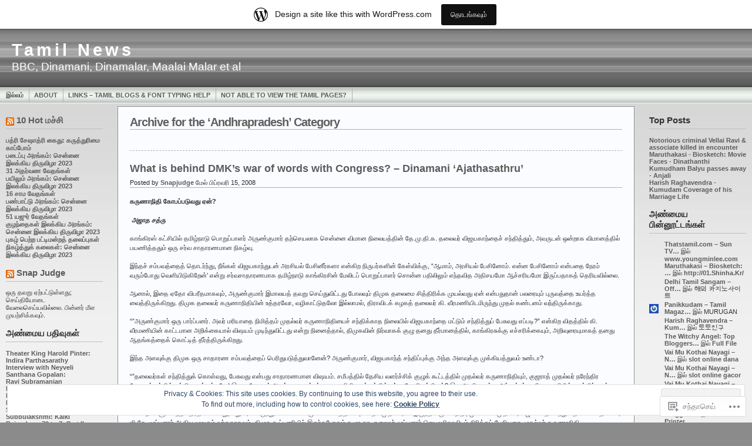

--- FILE ---
content_type: text/html; charset=UTF-8
request_url: https://bsubra.wordpress.com/category/andhrapradesh/
body_size: 31568
content:
<!DOCTYPE html PUBLIC "-//W3C//DTD XHTML 1.0 Transitional//EN" "http://www.w3.org/TR/xhtml1/DTD/xhtml1-transitional.dtd">
<html xmlns="http://www.w3.org/1999/xhtml" lang="ta">
<head profile="http://gmpg.org/xfn/11">
	<meta http-equiv="Content-Type" content="text/html; charset=UTF-8" />
	<title>Andhrapradesh &laquo; Tamil News</title>

	<link rel="stylesheet" href="https://s0.wp.com/wp-content/themes/pub/andreas09/style.css?m=1741693321i" type="text/css" media="screen" />
	<link rel="stylesheet" href="https://s0.wp.com/wp-content/themes/pub/andreas09/black.css?m=1739822149i" type="text/css" media="screen" />
	<link rel="pingback" href="https://bsubra.wordpress.com/xmlrpc.php" />

	<meta name='robots' content='max-image-preview:large' />
<link rel='dns-prefetch' href='//s0.wp.com' />
<link rel='dns-prefetch' href='//af.pubmine.com' />
<link rel="alternate" type="application/rss+xml" title="Tamil News &raquo; செய்தியோடை" href="https://bsubra.wordpress.com/feed/" />
<link rel="alternate" type="application/rss+xml" title="Tamil News &raquo; பின்னூட்ட செய்தியோடை" href="https://bsubra.wordpress.com/comments/feed/" />
<link rel="alternate" type="application/rss+xml" title="Tamil News &raquo; Andhrapradesh பிரிவு செய்தியொடை" href="https://bsubra.wordpress.com/category/andhrapradesh/feed/" />
	<script type="text/javascript">
		/* <![CDATA[ */
		function addLoadEvent(func) {
			var oldonload = window.onload;
			if (typeof window.onload != 'function') {
				window.onload = func;
			} else {
				window.onload = function () {
					oldonload();
					func();
				}
			}
		}
		/* ]]> */
	</script>
	<link crossorigin='anonymous' rel='stylesheet' id='all-css-0-1' href='/_static/??/wp-content/mu-plugins/widgets/eu-cookie-law/templates/style.css,/wp-content/blog-plugins/marketing-bar/css/marketing-bar.css?m=1761640963j&cssminify=yes' type='text/css' media='all' />
<style id='wp-emoji-styles-inline-css'>

	img.wp-smiley, img.emoji {
		display: inline !important;
		border: none !important;
		box-shadow: none !important;
		height: 1em !important;
		width: 1em !important;
		margin: 0 0.07em !important;
		vertical-align: -0.1em !important;
		background: none !important;
		padding: 0 !important;
	}
/*# sourceURL=wp-emoji-styles-inline-css */
</style>
<link crossorigin='anonymous' rel='stylesheet' id='all-css-2-1' href='/wp-content/plugins/gutenberg-core/v22.4.0/build/styles/block-library/style.min.css?m=1768935615i&cssminify=yes' type='text/css' media='all' />
<style id='wp-block-library-inline-css'>
.has-text-align-justify {
	text-align:justify;
}
.has-text-align-justify{text-align:justify;}

/*# sourceURL=wp-block-library-inline-css */
</style><style id='global-styles-inline-css'>
:root{--wp--preset--aspect-ratio--square: 1;--wp--preset--aspect-ratio--4-3: 4/3;--wp--preset--aspect-ratio--3-4: 3/4;--wp--preset--aspect-ratio--3-2: 3/2;--wp--preset--aspect-ratio--2-3: 2/3;--wp--preset--aspect-ratio--16-9: 16/9;--wp--preset--aspect-ratio--9-16: 9/16;--wp--preset--color--black: #000000;--wp--preset--color--cyan-bluish-gray: #abb8c3;--wp--preset--color--white: #ffffff;--wp--preset--color--pale-pink: #f78da7;--wp--preset--color--vivid-red: #cf2e2e;--wp--preset--color--luminous-vivid-orange: #ff6900;--wp--preset--color--luminous-vivid-amber: #fcb900;--wp--preset--color--light-green-cyan: #7bdcb5;--wp--preset--color--vivid-green-cyan: #00d084;--wp--preset--color--pale-cyan-blue: #8ed1fc;--wp--preset--color--vivid-cyan-blue: #0693e3;--wp--preset--color--vivid-purple: #9b51e0;--wp--preset--gradient--vivid-cyan-blue-to-vivid-purple: linear-gradient(135deg,rgb(6,147,227) 0%,rgb(155,81,224) 100%);--wp--preset--gradient--light-green-cyan-to-vivid-green-cyan: linear-gradient(135deg,rgb(122,220,180) 0%,rgb(0,208,130) 100%);--wp--preset--gradient--luminous-vivid-amber-to-luminous-vivid-orange: linear-gradient(135deg,rgb(252,185,0) 0%,rgb(255,105,0) 100%);--wp--preset--gradient--luminous-vivid-orange-to-vivid-red: linear-gradient(135deg,rgb(255,105,0) 0%,rgb(207,46,46) 100%);--wp--preset--gradient--very-light-gray-to-cyan-bluish-gray: linear-gradient(135deg,rgb(238,238,238) 0%,rgb(169,184,195) 100%);--wp--preset--gradient--cool-to-warm-spectrum: linear-gradient(135deg,rgb(74,234,220) 0%,rgb(151,120,209) 20%,rgb(207,42,186) 40%,rgb(238,44,130) 60%,rgb(251,105,98) 80%,rgb(254,248,76) 100%);--wp--preset--gradient--blush-light-purple: linear-gradient(135deg,rgb(255,206,236) 0%,rgb(152,150,240) 100%);--wp--preset--gradient--blush-bordeaux: linear-gradient(135deg,rgb(254,205,165) 0%,rgb(254,45,45) 50%,rgb(107,0,62) 100%);--wp--preset--gradient--luminous-dusk: linear-gradient(135deg,rgb(255,203,112) 0%,rgb(199,81,192) 50%,rgb(65,88,208) 100%);--wp--preset--gradient--pale-ocean: linear-gradient(135deg,rgb(255,245,203) 0%,rgb(182,227,212) 50%,rgb(51,167,181) 100%);--wp--preset--gradient--electric-grass: linear-gradient(135deg,rgb(202,248,128) 0%,rgb(113,206,126) 100%);--wp--preset--gradient--midnight: linear-gradient(135deg,rgb(2,3,129) 0%,rgb(40,116,252) 100%);--wp--preset--font-size--small: 13px;--wp--preset--font-size--medium: 20px;--wp--preset--font-size--large: 36px;--wp--preset--font-size--x-large: 42px;--wp--preset--font-family--albert-sans: 'Albert Sans', sans-serif;--wp--preset--font-family--alegreya: Alegreya, serif;--wp--preset--font-family--arvo: Arvo, serif;--wp--preset--font-family--bodoni-moda: 'Bodoni Moda', serif;--wp--preset--font-family--bricolage-grotesque: 'Bricolage Grotesque', sans-serif;--wp--preset--font-family--cabin: Cabin, sans-serif;--wp--preset--font-family--chivo: Chivo, sans-serif;--wp--preset--font-family--commissioner: Commissioner, sans-serif;--wp--preset--font-family--cormorant: Cormorant, serif;--wp--preset--font-family--courier-prime: 'Courier Prime', monospace;--wp--preset--font-family--crimson-pro: 'Crimson Pro', serif;--wp--preset--font-family--dm-mono: 'DM Mono', monospace;--wp--preset--font-family--dm-sans: 'DM Sans', sans-serif;--wp--preset--font-family--dm-serif-display: 'DM Serif Display', serif;--wp--preset--font-family--domine: Domine, serif;--wp--preset--font-family--eb-garamond: 'EB Garamond', serif;--wp--preset--font-family--epilogue: Epilogue, sans-serif;--wp--preset--font-family--fahkwang: Fahkwang, sans-serif;--wp--preset--font-family--figtree: Figtree, sans-serif;--wp--preset--font-family--fira-sans: 'Fira Sans', sans-serif;--wp--preset--font-family--fjalla-one: 'Fjalla One', sans-serif;--wp--preset--font-family--fraunces: Fraunces, serif;--wp--preset--font-family--gabarito: Gabarito, system-ui;--wp--preset--font-family--ibm-plex-mono: 'IBM Plex Mono', monospace;--wp--preset--font-family--ibm-plex-sans: 'IBM Plex Sans', sans-serif;--wp--preset--font-family--ibarra-real-nova: 'Ibarra Real Nova', serif;--wp--preset--font-family--instrument-serif: 'Instrument Serif', serif;--wp--preset--font-family--inter: Inter, sans-serif;--wp--preset--font-family--josefin-sans: 'Josefin Sans', sans-serif;--wp--preset--font-family--jost: Jost, sans-serif;--wp--preset--font-family--libre-baskerville: 'Libre Baskerville', serif;--wp--preset--font-family--libre-franklin: 'Libre Franklin', sans-serif;--wp--preset--font-family--literata: Literata, serif;--wp--preset--font-family--lora: Lora, serif;--wp--preset--font-family--merriweather: Merriweather, serif;--wp--preset--font-family--montserrat: Montserrat, sans-serif;--wp--preset--font-family--newsreader: Newsreader, serif;--wp--preset--font-family--noto-sans-mono: 'Noto Sans Mono', sans-serif;--wp--preset--font-family--nunito: Nunito, sans-serif;--wp--preset--font-family--open-sans: 'Open Sans', sans-serif;--wp--preset--font-family--overpass: Overpass, sans-serif;--wp--preset--font-family--pt-serif: 'PT Serif', serif;--wp--preset--font-family--petrona: Petrona, serif;--wp--preset--font-family--piazzolla: Piazzolla, serif;--wp--preset--font-family--playfair-display: 'Playfair Display', serif;--wp--preset--font-family--plus-jakarta-sans: 'Plus Jakarta Sans', sans-serif;--wp--preset--font-family--poppins: Poppins, sans-serif;--wp--preset--font-family--raleway: Raleway, sans-serif;--wp--preset--font-family--roboto: Roboto, sans-serif;--wp--preset--font-family--roboto-slab: 'Roboto Slab', serif;--wp--preset--font-family--rubik: Rubik, sans-serif;--wp--preset--font-family--rufina: Rufina, serif;--wp--preset--font-family--sora: Sora, sans-serif;--wp--preset--font-family--source-sans-3: 'Source Sans 3', sans-serif;--wp--preset--font-family--source-serif-4: 'Source Serif 4', serif;--wp--preset--font-family--space-mono: 'Space Mono', monospace;--wp--preset--font-family--syne: Syne, sans-serif;--wp--preset--font-family--texturina: Texturina, serif;--wp--preset--font-family--urbanist: Urbanist, sans-serif;--wp--preset--font-family--work-sans: 'Work Sans', sans-serif;--wp--preset--spacing--20: 0.44rem;--wp--preset--spacing--30: 0.67rem;--wp--preset--spacing--40: 1rem;--wp--preset--spacing--50: 1.5rem;--wp--preset--spacing--60: 2.25rem;--wp--preset--spacing--70: 3.38rem;--wp--preset--spacing--80: 5.06rem;--wp--preset--shadow--natural: 6px 6px 9px rgba(0, 0, 0, 0.2);--wp--preset--shadow--deep: 12px 12px 50px rgba(0, 0, 0, 0.4);--wp--preset--shadow--sharp: 6px 6px 0px rgba(0, 0, 0, 0.2);--wp--preset--shadow--outlined: 6px 6px 0px -3px rgb(255, 255, 255), 6px 6px rgb(0, 0, 0);--wp--preset--shadow--crisp: 6px 6px 0px rgb(0, 0, 0);}:where(body) { margin: 0; }:where(.is-layout-flex){gap: 0.5em;}:where(.is-layout-grid){gap: 0.5em;}body .is-layout-flex{display: flex;}.is-layout-flex{flex-wrap: wrap;align-items: center;}.is-layout-flex > :is(*, div){margin: 0;}body .is-layout-grid{display: grid;}.is-layout-grid > :is(*, div){margin: 0;}body{padding-top: 0px;padding-right: 0px;padding-bottom: 0px;padding-left: 0px;}:root :where(.wp-element-button, .wp-block-button__link){background-color: #32373c;border-width: 0;color: #fff;font-family: inherit;font-size: inherit;font-style: inherit;font-weight: inherit;letter-spacing: inherit;line-height: inherit;padding-top: calc(0.667em + 2px);padding-right: calc(1.333em + 2px);padding-bottom: calc(0.667em + 2px);padding-left: calc(1.333em + 2px);text-decoration: none;text-transform: inherit;}.has-black-color{color: var(--wp--preset--color--black) !important;}.has-cyan-bluish-gray-color{color: var(--wp--preset--color--cyan-bluish-gray) !important;}.has-white-color{color: var(--wp--preset--color--white) !important;}.has-pale-pink-color{color: var(--wp--preset--color--pale-pink) !important;}.has-vivid-red-color{color: var(--wp--preset--color--vivid-red) !important;}.has-luminous-vivid-orange-color{color: var(--wp--preset--color--luminous-vivid-orange) !important;}.has-luminous-vivid-amber-color{color: var(--wp--preset--color--luminous-vivid-amber) !important;}.has-light-green-cyan-color{color: var(--wp--preset--color--light-green-cyan) !important;}.has-vivid-green-cyan-color{color: var(--wp--preset--color--vivid-green-cyan) !important;}.has-pale-cyan-blue-color{color: var(--wp--preset--color--pale-cyan-blue) !important;}.has-vivid-cyan-blue-color{color: var(--wp--preset--color--vivid-cyan-blue) !important;}.has-vivid-purple-color{color: var(--wp--preset--color--vivid-purple) !important;}.has-black-background-color{background-color: var(--wp--preset--color--black) !important;}.has-cyan-bluish-gray-background-color{background-color: var(--wp--preset--color--cyan-bluish-gray) !important;}.has-white-background-color{background-color: var(--wp--preset--color--white) !important;}.has-pale-pink-background-color{background-color: var(--wp--preset--color--pale-pink) !important;}.has-vivid-red-background-color{background-color: var(--wp--preset--color--vivid-red) !important;}.has-luminous-vivid-orange-background-color{background-color: var(--wp--preset--color--luminous-vivid-orange) !important;}.has-luminous-vivid-amber-background-color{background-color: var(--wp--preset--color--luminous-vivid-amber) !important;}.has-light-green-cyan-background-color{background-color: var(--wp--preset--color--light-green-cyan) !important;}.has-vivid-green-cyan-background-color{background-color: var(--wp--preset--color--vivid-green-cyan) !important;}.has-pale-cyan-blue-background-color{background-color: var(--wp--preset--color--pale-cyan-blue) !important;}.has-vivid-cyan-blue-background-color{background-color: var(--wp--preset--color--vivid-cyan-blue) !important;}.has-vivid-purple-background-color{background-color: var(--wp--preset--color--vivid-purple) !important;}.has-black-border-color{border-color: var(--wp--preset--color--black) !important;}.has-cyan-bluish-gray-border-color{border-color: var(--wp--preset--color--cyan-bluish-gray) !important;}.has-white-border-color{border-color: var(--wp--preset--color--white) !important;}.has-pale-pink-border-color{border-color: var(--wp--preset--color--pale-pink) !important;}.has-vivid-red-border-color{border-color: var(--wp--preset--color--vivid-red) !important;}.has-luminous-vivid-orange-border-color{border-color: var(--wp--preset--color--luminous-vivid-orange) !important;}.has-luminous-vivid-amber-border-color{border-color: var(--wp--preset--color--luminous-vivid-amber) !important;}.has-light-green-cyan-border-color{border-color: var(--wp--preset--color--light-green-cyan) !important;}.has-vivid-green-cyan-border-color{border-color: var(--wp--preset--color--vivid-green-cyan) !important;}.has-pale-cyan-blue-border-color{border-color: var(--wp--preset--color--pale-cyan-blue) !important;}.has-vivid-cyan-blue-border-color{border-color: var(--wp--preset--color--vivid-cyan-blue) !important;}.has-vivid-purple-border-color{border-color: var(--wp--preset--color--vivid-purple) !important;}.has-vivid-cyan-blue-to-vivid-purple-gradient-background{background: var(--wp--preset--gradient--vivid-cyan-blue-to-vivid-purple) !important;}.has-light-green-cyan-to-vivid-green-cyan-gradient-background{background: var(--wp--preset--gradient--light-green-cyan-to-vivid-green-cyan) !important;}.has-luminous-vivid-amber-to-luminous-vivid-orange-gradient-background{background: var(--wp--preset--gradient--luminous-vivid-amber-to-luminous-vivid-orange) !important;}.has-luminous-vivid-orange-to-vivid-red-gradient-background{background: var(--wp--preset--gradient--luminous-vivid-orange-to-vivid-red) !important;}.has-very-light-gray-to-cyan-bluish-gray-gradient-background{background: var(--wp--preset--gradient--very-light-gray-to-cyan-bluish-gray) !important;}.has-cool-to-warm-spectrum-gradient-background{background: var(--wp--preset--gradient--cool-to-warm-spectrum) !important;}.has-blush-light-purple-gradient-background{background: var(--wp--preset--gradient--blush-light-purple) !important;}.has-blush-bordeaux-gradient-background{background: var(--wp--preset--gradient--blush-bordeaux) !important;}.has-luminous-dusk-gradient-background{background: var(--wp--preset--gradient--luminous-dusk) !important;}.has-pale-ocean-gradient-background{background: var(--wp--preset--gradient--pale-ocean) !important;}.has-electric-grass-gradient-background{background: var(--wp--preset--gradient--electric-grass) !important;}.has-midnight-gradient-background{background: var(--wp--preset--gradient--midnight) !important;}.has-small-font-size{font-size: var(--wp--preset--font-size--small) !important;}.has-medium-font-size{font-size: var(--wp--preset--font-size--medium) !important;}.has-large-font-size{font-size: var(--wp--preset--font-size--large) !important;}.has-x-large-font-size{font-size: var(--wp--preset--font-size--x-large) !important;}.has-albert-sans-font-family{font-family: var(--wp--preset--font-family--albert-sans) !important;}.has-alegreya-font-family{font-family: var(--wp--preset--font-family--alegreya) !important;}.has-arvo-font-family{font-family: var(--wp--preset--font-family--arvo) !important;}.has-bodoni-moda-font-family{font-family: var(--wp--preset--font-family--bodoni-moda) !important;}.has-bricolage-grotesque-font-family{font-family: var(--wp--preset--font-family--bricolage-grotesque) !important;}.has-cabin-font-family{font-family: var(--wp--preset--font-family--cabin) !important;}.has-chivo-font-family{font-family: var(--wp--preset--font-family--chivo) !important;}.has-commissioner-font-family{font-family: var(--wp--preset--font-family--commissioner) !important;}.has-cormorant-font-family{font-family: var(--wp--preset--font-family--cormorant) !important;}.has-courier-prime-font-family{font-family: var(--wp--preset--font-family--courier-prime) !important;}.has-crimson-pro-font-family{font-family: var(--wp--preset--font-family--crimson-pro) !important;}.has-dm-mono-font-family{font-family: var(--wp--preset--font-family--dm-mono) !important;}.has-dm-sans-font-family{font-family: var(--wp--preset--font-family--dm-sans) !important;}.has-dm-serif-display-font-family{font-family: var(--wp--preset--font-family--dm-serif-display) !important;}.has-domine-font-family{font-family: var(--wp--preset--font-family--domine) !important;}.has-eb-garamond-font-family{font-family: var(--wp--preset--font-family--eb-garamond) !important;}.has-epilogue-font-family{font-family: var(--wp--preset--font-family--epilogue) !important;}.has-fahkwang-font-family{font-family: var(--wp--preset--font-family--fahkwang) !important;}.has-figtree-font-family{font-family: var(--wp--preset--font-family--figtree) !important;}.has-fira-sans-font-family{font-family: var(--wp--preset--font-family--fira-sans) !important;}.has-fjalla-one-font-family{font-family: var(--wp--preset--font-family--fjalla-one) !important;}.has-fraunces-font-family{font-family: var(--wp--preset--font-family--fraunces) !important;}.has-gabarito-font-family{font-family: var(--wp--preset--font-family--gabarito) !important;}.has-ibm-plex-mono-font-family{font-family: var(--wp--preset--font-family--ibm-plex-mono) !important;}.has-ibm-plex-sans-font-family{font-family: var(--wp--preset--font-family--ibm-plex-sans) !important;}.has-ibarra-real-nova-font-family{font-family: var(--wp--preset--font-family--ibarra-real-nova) !important;}.has-instrument-serif-font-family{font-family: var(--wp--preset--font-family--instrument-serif) !important;}.has-inter-font-family{font-family: var(--wp--preset--font-family--inter) !important;}.has-josefin-sans-font-family{font-family: var(--wp--preset--font-family--josefin-sans) !important;}.has-jost-font-family{font-family: var(--wp--preset--font-family--jost) !important;}.has-libre-baskerville-font-family{font-family: var(--wp--preset--font-family--libre-baskerville) !important;}.has-libre-franklin-font-family{font-family: var(--wp--preset--font-family--libre-franklin) !important;}.has-literata-font-family{font-family: var(--wp--preset--font-family--literata) !important;}.has-lora-font-family{font-family: var(--wp--preset--font-family--lora) !important;}.has-merriweather-font-family{font-family: var(--wp--preset--font-family--merriweather) !important;}.has-montserrat-font-family{font-family: var(--wp--preset--font-family--montserrat) !important;}.has-newsreader-font-family{font-family: var(--wp--preset--font-family--newsreader) !important;}.has-noto-sans-mono-font-family{font-family: var(--wp--preset--font-family--noto-sans-mono) !important;}.has-nunito-font-family{font-family: var(--wp--preset--font-family--nunito) !important;}.has-open-sans-font-family{font-family: var(--wp--preset--font-family--open-sans) !important;}.has-overpass-font-family{font-family: var(--wp--preset--font-family--overpass) !important;}.has-pt-serif-font-family{font-family: var(--wp--preset--font-family--pt-serif) !important;}.has-petrona-font-family{font-family: var(--wp--preset--font-family--petrona) !important;}.has-piazzolla-font-family{font-family: var(--wp--preset--font-family--piazzolla) !important;}.has-playfair-display-font-family{font-family: var(--wp--preset--font-family--playfair-display) !important;}.has-plus-jakarta-sans-font-family{font-family: var(--wp--preset--font-family--plus-jakarta-sans) !important;}.has-poppins-font-family{font-family: var(--wp--preset--font-family--poppins) !important;}.has-raleway-font-family{font-family: var(--wp--preset--font-family--raleway) !important;}.has-roboto-font-family{font-family: var(--wp--preset--font-family--roboto) !important;}.has-roboto-slab-font-family{font-family: var(--wp--preset--font-family--roboto-slab) !important;}.has-rubik-font-family{font-family: var(--wp--preset--font-family--rubik) !important;}.has-rufina-font-family{font-family: var(--wp--preset--font-family--rufina) !important;}.has-sora-font-family{font-family: var(--wp--preset--font-family--sora) !important;}.has-source-sans-3-font-family{font-family: var(--wp--preset--font-family--source-sans-3) !important;}.has-source-serif-4-font-family{font-family: var(--wp--preset--font-family--source-serif-4) !important;}.has-space-mono-font-family{font-family: var(--wp--preset--font-family--space-mono) !important;}.has-syne-font-family{font-family: var(--wp--preset--font-family--syne) !important;}.has-texturina-font-family{font-family: var(--wp--preset--font-family--texturina) !important;}.has-urbanist-font-family{font-family: var(--wp--preset--font-family--urbanist) !important;}.has-work-sans-font-family{font-family: var(--wp--preset--font-family--work-sans) !important;}
/*# sourceURL=global-styles-inline-css */
</style>

<style id='classic-theme-styles-inline-css'>
.wp-block-button__link{background-color:#32373c;border-radius:9999px;box-shadow:none;color:#fff;font-size:1.125em;padding:calc(.667em + 2px) calc(1.333em + 2px);text-decoration:none}.wp-block-file__button{background:#32373c;color:#fff}.wp-block-accordion-heading{margin:0}.wp-block-accordion-heading__toggle{background-color:inherit!important;color:inherit!important}.wp-block-accordion-heading__toggle:not(:focus-visible){outline:none}.wp-block-accordion-heading__toggle:focus,.wp-block-accordion-heading__toggle:hover{background-color:inherit!important;border:none;box-shadow:none;color:inherit;padding:var(--wp--preset--spacing--20,1em) 0;text-decoration:none}.wp-block-accordion-heading__toggle:focus-visible{outline:auto;outline-offset:0}
/*# sourceURL=/wp-content/plugins/gutenberg-core/v22.4.0/build/styles/block-library/classic.min.css */
</style>
<link crossorigin='anonymous' rel='stylesheet' id='all-css-4-1' href='/_static/??-eJx9j8EOwiAMhl/IQphG58H4LIxVRCkQylx8e7uLzssuTf/m+5pWzwVcTg1T0yVOPiTWLg8xuyfrTpleGeBAJSJUfKmDHgO3LwHc3hGVY97p1SKa4Lerosyp2LYQhGOwGJEE29LmIg4MQ6nIDFIpTATtLiJveRXlMC+t10Kt4pbkMYO8Y1vI6S/ALdpQF/VKF3PsTb/vuvPp8QGGwHIv&cssminify=yes' type='text/css' media='all' />
<link crossorigin='anonymous' rel='stylesheet' id='print-css-5-1' href='/wp-content/mu-plugins/global-print/global-print.css?m=1465851035i&cssminify=yes' type='text/css' media='print' />
<style id='jetpack-global-styles-frontend-style-inline-css'>
:root { --font-headings: unset; --font-base: unset; --font-headings-default: -apple-system,BlinkMacSystemFont,"Segoe UI",Roboto,Oxygen-Sans,Ubuntu,Cantarell,"Helvetica Neue",sans-serif; --font-base-default: -apple-system,BlinkMacSystemFont,"Segoe UI",Roboto,Oxygen-Sans,Ubuntu,Cantarell,"Helvetica Neue",sans-serif;}
/*# sourceURL=jetpack-global-styles-frontend-style-inline-css */
</style>
<link crossorigin='anonymous' rel='stylesheet' id='all-css-8-1' href='/wp-content/themes/h4/global.css?m=1420737423i&cssminify=yes' type='text/css' media='all' />
<script type="text/javascript" id="wpcom-actionbar-placeholder-js-extra">
/* <![CDATA[ */
var actionbardata = {"siteID":"55823","postID":"0","siteURL":"https://bsubra.wordpress.com","xhrURL":"https://bsubra.wordpress.com/wp-admin/admin-ajax.php","nonce":"599d797d32","isLoggedIn":"","statusMessage":"","subsEmailDefault":"instantly","proxyScriptUrl":"https://s0.wp.com/wp-content/js/wpcom-proxy-request.js?m=1513050504i&amp;ver=20211021","i18n":{"followedText":"New posts from this site will now appear in your \u003Ca href=\"https://wordpress.com/reader\"\u003EReader\u003C/a\u003E","foldBar":"Collapse this bar","unfoldBar":"Expand this bar","shortLinkCopied":"Shortlink copied to clipboard."}};
//# sourceURL=wpcom-actionbar-placeholder-js-extra
/* ]]> */
</script>
<script type="text/javascript" id="jetpack-mu-wpcom-settings-js-before">
/* <![CDATA[ */
var JETPACK_MU_WPCOM_SETTINGS = {"assetsUrl":"https://s0.wp.com/wp-content/mu-plugins/jetpack-mu-wpcom-plugin/moon/jetpack_vendor/automattic/jetpack-mu-wpcom/src/build/"};
//# sourceURL=jetpack-mu-wpcom-settings-js-before
/* ]]> */
</script>
<script crossorigin='anonymous' type='text/javascript'  src='/_static/??/wp-content/js/rlt-proxy.js,/wp-content/blog-plugins/wordads-classes/js/cmp/v2/cmp-non-gdpr.js?m=1720530689j'></script>
<script type="text/javascript" id="rlt-proxy-js-after">
/* <![CDATA[ */
	rltInitialize( {"token":null,"iframeOrigins":["https:\/\/widgets.wp.com"]} );
//# sourceURL=rlt-proxy-js-after
/* ]]> */
</script>
<link rel="EditURI" type="application/rsd+xml" title="RSD" href="https://bsubra.wordpress.com/xmlrpc.php?rsd" />
<meta name="generator" content="WordPress.com" />

<!-- Jetpack Open Graph Tags -->
<meta property="og:type" content="website" />
<meta property="og:title" content="Andhrapradesh &#8211; Tamil News" />
<meta property="og:url" content="https://bsubra.wordpress.com/category/andhrapradesh/" />
<meta property="og:site_name" content="Tamil News" />
<meta property="og:image" content="https://secure.gravatar.com/blavatar/c5511b6e7e513cfe4c77697fe348b80c5248b0773602ad327b7b154c3d4c6576?s=200&#038;ts=1769239607" />
<meta property="og:image:width" content="200" />
<meta property="og:image:height" content="200" />
<meta property="og:image:alt" content="" />
<meta property="og:locale" content="ta_IN" />
<meta property="fb:app_id" content="249643311490" />

<!-- End Jetpack Open Graph Tags -->
<link rel="shortcut icon" type="image/x-icon" href="https://secure.gravatar.com/blavatar/c5511b6e7e513cfe4c77697fe348b80c5248b0773602ad327b7b154c3d4c6576?s=32" sizes="16x16" />
<link rel="icon" type="image/x-icon" href="https://secure.gravatar.com/blavatar/c5511b6e7e513cfe4c77697fe348b80c5248b0773602ad327b7b154c3d4c6576?s=32" sizes="16x16" />
<link rel="apple-touch-icon" href="https://secure.gravatar.com/blavatar/c5511b6e7e513cfe4c77697fe348b80c5248b0773602ad327b7b154c3d4c6576?s=114" />
<link rel='openid.server' href='https://bsubra.wordpress.com/?openidserver=1' />
<link rel='openid.delegate' href='https://bsubra.wordpress.com/' />
<link rel="search" type="application/opensearchdescription+xml" href="https://bsubra.wordpress.com/osd.xml" title="Tamil News" />
<link rel="search" type="application/opensearchdescription+xml" href="https://s1.wp.com/opensearch.xml" title="WordPress.com" />
		<style id="wpcom-hotfix-masterbar-style">
			@media screen and (min-width: 783px) {
				#wpadminbar .quicklinks li#wp-admin-bar-my-account.with-avatar > a img {
					margin-top: 5px;
				}
			}
		</style>
		<style type="text/css">.recentcomments a{display:inline !important;padding:0 !important;margin:0 !important;}</style>		<style type="text/css">
			.recentcomments a {
				display: inline !important;
				padding: 0 !important;
				margin: 0 !important;
			}

			table.recentcommentsavatartop img.avatar, table.recentcommentsavatarend img.avatar {
				border: 0px;
				margin: 0;
			}

			table.recentcommentsavatartop a, table.recentcommentsavatarend a {
				border: 0px !important;
				background-color: transparent !important;
			}

			td.recentcommentsavatarend, td.recentcommentsavatartop {
				padding: 0px 0px 1px 0px;
				margin: 0px;
			}

			td.recentcommentstextend {
				border: none !important;
				padding: 0px 0px 2px 10px;
			}

			.rtl td.recentcommentstextend {
				padding: 0px 10px 2px 0px;
			}

			td.recentcommentstexttop {
				border: none;
				padding: 0px 0px 0px 10px;
			}

			.rtl td.recentcommentstexttop {
				padding: 0px 10px 0px 0px;
			}
		</style>
		<meta name="description" content="Posts about Andhrapradesh written by Snapjudge" />
<script type="text/javascript">
/* <![CDATA[ */
var wa_client = {}; wa_client.cmd = []; wa_client.config = { 'blog_id': 55823, 'blog_language': 'ta', 'is_wordads': false, 'hosting_type': 0, 'afp_account_id': null, 'afp_host_id': 5038568878849053, 'theme': 'pub/andreas09', '_': { 'title': 'Advertisement', 'privacy_settings': 'அந்தரங்க அமைப்புக்கள்' }, 'formats': [ 'belowpost', 'bottom_sticky', 'sidebar_sticky_right', 'sidebar', 'gutenberg_rectangle', 'gutenberg_leaderboard', 'gutenberg_mobile_leaderboard', 'gutenberg_skyscraper' ] };
/* ]]> */
</script>
		<script type="text/javascript">

			window.doNotSellCallback = function() {

				var linkElements = [
					'a[href="https://wordpress.com/?ref=footer_blog"]',
					'a[href="https://wordpress.com/?ref=footer_website"]',
					'a[href="https://wordpress.com/?ref=vertical_footer"]',
					'a[href^="https://wordpress.com/?ref=footer_segment_"]',
				].join(',');

				var dnsLink = document.createElement( 'a' );
				dnsLink.href = 'https://wordpress.com/advertising-program-optout/';
				dnsLink.classList.add( 'do-not-sell-link' );
				dnsLink.rel = 'nofollow';
				dnsLink.style.marginLeft = '0.5em';
				dnsLink.textContent = 'Do Not Sell or Share My Personal Information';

				var creditLinks = document.querySelectorAll( linkElements );

				if ( 0 === creditLinks.length ) {
					return false;
				}

				Array.prototype.forEach.call( creditLinks, function( el ) {
					el.insertAdjacentElement( 'afterend', dnsLink );
				});

				return true;
			};

		</script>
		<script type="text/javascript">
	window.google_analytics_uacct = "UA-52447-2";
</script>

<script type="text/javascript">
	var _gaq = _gaq || [];
	_gaq.push(['_setAccount', 'UA-52447-2']);
	_gaq.push(['_gat._anonymizeIp']);
	_gaq.push(['_setDomainName', 'wordpress.com']);
	_gaq.push(['_initData']);
	_gaq.push(['_trackPageview']);

	(function() {
		var ga = document.createElement('script'); ga.type = 'text/javascript'; ga.async = true;
		ga.src = ('https:' == document.location.protocol ? 'https://ssl' : 'http://www') + '.google-analytics.com/ga.js';
		(document.getElementsByTagName('head')[0] || document.getElementsByTagName('body')[0]).appendChild(ga);
	})();
</script>

<link crossorigin='anonymous' rel='stylesheet' id='all-css-0-3' href='/wp-content/mu-plugins/jetpack-plugin/moon/modules/widgets/top-posts/style.css?m=1753284714i&cssminify=yes' type='text/css' media='all' />
</head>

<body class="archive category-andhrapradesh category-1262656 wp-theme-pubandreas09 customizer-styles-applied jetpack-reblog-enabled has-marketing-bar has-marketing-bar-theme-andreas09">

<div id="container">
	<div id="sitename">
		<h1><a href="https://bsubra.wordpress.com/">Tamil News</a></h1>
		<h2>BBC, Dinamani, Dinamalar, Maalai Malar et al</h2>
	</div>

	<div id="mainmenu">
			<ul class="level1">
		<li><a href="https://bsubra.wordpress.com/">இல்லம்</a></li>
		<li class="page_item page-item-2"><a href="https://bsubra.wordpress.com/about/">About</a></li>
<li class="page_item page-item-114"><a href="https://bsubra.wordpress.com/links-tamil-blogs-help/">Links &#8211; Tamil Blogs &amp; Font Typing&nbsp;Help</a></li>
<li class="page_item page-item-522"><a href="https://bsubra.wordpress.com/font-problems/">Not able to view the Tamil&nbsp;Pages?</a></li>
	</ul>
	</div>

<div id="wrap">
<div id="leftside">

	<ul>

<li id="rss-351793221" class="widget widget_rss"><h2 class="widgettitle"><a class="rsswidget" href="https://10hot.wordpress.com/feed/" title="இந்த உள்ளடக்கத்தைத் திரட்டவும்"><img style="background: orange; color: white; border: none;" width="14" height="14" src="https://s.wordpress.com/wp-includes/images/rss.png?m=1354137473i" alt="RSS" /></a> <a class="rsswidget" href="https://10hot.wordpress.com" title="Top Ten of Cinema, Movies, Politics, Technology, everything">10 Hot மச்சி</a></h2>
<ul><li><a class='rsswidget' href='https://10hot.wordpress.com/2023/08/01/%e0%ae%aa%e0%ae%a4%e0%af%8d%e0%ae%b0%e0%ae%bf-%e0%ae%9a%e0%af%87%e0%ae%b7%e0%ae%be%e0%ae%a4%e0%af%8d%e0%ae%b0%e0%ae%bf-%e0%ae%95%e0%af%88%e0%ae%a4%e0%af%81-%e0%ae%95%e0%ae%b0%e0%af%81%e0%ae%a4/' title='பத்ரி கைது குறித்த பேக்கர்ஸ் டஜன்: 1. பெருமாள்முருகன் பத்ரி சேஷாத்ரி கைது தொடர்பாகத் தமிழ்நாடு முதல்வர் மாண்புமிகு மு. க. ஸ்டாலின் அவர்களுக்கு எழுதியுள்ள கடிதம். நான் உட்பட எண்மர் இணைந்து அனுப்பியுள்ளோம். கருத்துரிமை காப்போம். 2. அரவிந்தன் கன்னையன் தர்மராஜ்-பத்ரி சேஷாத்திரி தர்மராஜ்-பத்ரி சர்ச்சையில் தர்மராஜின் பதிவு மீது இரண்டு காரணங்களுக்காக எனக்கு விமர்சன [&hellip;]'>பத்ரி சேஷாத்ரி கைது: கருத்துரிமை காப்போம்</a></li><li><a class='rsswidget' href='https://10hot.wordpress.com/2023/04/24/%e0%ae%aa%e0%ae%9f%e0%af%88%e0%ae%aa%e0%af%8d%e0%ae%aa%e0%af%81-%e0%ae%85%e0%ae%b0%e0%ae%99%e0%af%8d%e0%ae%95%e0%ae%ae%e0%af%8d-%e0%ae%9a%e0%af%86%e0%ae%a9%e0%af%8d%e0%ae%a9%e0%af%88-%e0%ae%87/' title='இலக்கியத் திருவிழா 2023ஆம் ஆண்டு ஜனவரி 6 முதல் 8 ஆம் நாள் வரை அண்ணா நூற்றாண்டு நூலகத்தில் பள்ளிக்கல்வித் துறையால் கோலாகலமாக ஏற்பாடு செய்யப்பட்டது. இதில் 100-க்கும் மேற்பட்ட எழுத்தாளர்கள், இலக்கிய ஆளுமைகள் பல்வேறு தலைப்புகளில் உரையாடினர். மேலும் மாலையில் பல்வேறு நிகழ்த்துக்கலைகளும் குழந்தைகளுக்கான தனித்த கலை நிகழ்ச்சிகளும் நடைபெற்றது. [&hellip;]'>படைப்பு அரங்கம்: சென்னை இலக்கிய திருவிழா 2023</a></li><li><a class='rsswidget' href='https://10hot.wordpress.com/2023/04/15/31-%e0%ae%85%e0%ae%a4%e0%ae%b0%e0%af%8d%e0%ae%b5%e0%ae%a3-%e0%ae%b5%e0%af%87%e0%ae%a4%e0%ae%99%e0%af%8d%e0%ae%95%e0%ae%b3%e0%af%8d/' title=''>31 அதர்வண வேதங்கள்</a></li><li><a class='rsswidget' href='https://10hot.wordpress.com/2023/04/12/%e0%ae%aa%e0%ae%af%e0%ae%bf%e0%ae%b2%e0%af%81%e0%ae%ae%e0%af%8d-%e0%ae%85%e0%ae%b0%e0%ae%99%e0%af%8d%e0%ae%95%e0%ae%ae%e0%af%8d-%e0%ae%9a%e0%af%86%e0%ae%a9%e0%af%8d%e0%ae%a9%e0%af%88-%e0%ae%87/' title='இலக்கியத் திருவிழா 2023ஆம் ஆண்டு ஜனவரி 6 முதல் 8 ஆம் நாள் வரை அண்ணா நூற்றாண்டு நூலகத்தில் பள்ளிக்கல்வித் துறையால் கோலாகலமாக ஏற்பாடு செய்யப்பட்டது. இதில் 100-க்கும் மேற்பட்ட எழுத்தாளர்கள், இலக்கிய ஆளுமைகள் பல்வேறு தலைப்புகளில் உரையாடினர். மேலும் மாலையில் பல்வேறு நிகழ்த்துக்கலைகளும் குழந்தைகளுக்கான தனித்த கலை நிகழ்ச்சிகளும் நடைபெற்றது. [&hellip;]'>பயிலும் அரங்கம்: சென்னை இலக்கிய திருவிழா 2023</a></li><li><a class='rsswidget' href='https://10hot.wordpress.com/2023/03/11/16-%e0%ae%9a%e0%ae%be%e0%ae%ae-%e0%ae%b5%e0%af%87%e0%ae%a4%e0%ae%99%e0%af%8d%e0%ae%95%e0%ae%b3%e0%af%8d/' title=''>16 சாம வேதங்கள்</a></li><li><a class='rsswidget' href='https://10hot.wordpress.com/2023/03/08/%e0%ae%aa%e0%ae%a3%e0%af%8d%e0%ae%aa%e0%ae%be%e0%ae%9f%e0%af%8d%e0%ae%9f%e0%af%81-%e0%ae%85%e0%ae%b0%e0%ae%99%e0%af%8d%e0%ae%95%e0%ae%ae%e0%af%8d-%e0%ae%9a%e0%af%86%e0%ae%a9%e0%af%8d%e0%ae%a9/' title='இலக்கியத் திருவிழா 2023ஆம் ஆண்டு ஜனவரி 6 முதல் 8 ஆம் நாள் வரை அண்ணா நூற்றாண்டு நூலகத்தில் பள்ளிக்கல்வித் துறையால் கோலாகலமாக ஏற்பாடு செய்யப்பட்டது. இதில் 100-க்கும் மேற்பட்ட எழுத்தாளர்கள், இலக்கிய ஆளுமைகள் பல்வேறு தலைப்புகளில் உரையாடினர். மேலும் மாலையில் பல்வேறு நிகழ்த்துக்கலைகளும் குழந்தைகளுக்கான தனித்த கலை நிகழ்ச்சிகளும் நடைபெற்றது. [&hellip;]'>பண்பாட்டு அரங்கம்: சென்னை இலக்கிய திருவிழா 2023</a></li><li><a class='rsswidget' href='https://10hot.wordpress.com/2023/03/06/51-%e0%ae%af%e0%ae%9c%e0%af%81%e0%ae%b0%e0%af%8d-%e0%ae%b5%e0%af%87%e0%ae%a4%e0%ae%99%e0%af%8d%e0%ae%95%e0%ae%b3%e0%af%8d/' title=''>51 யஜுர் வேதங்கள்</a></li><li><a class='rsswidget' href='https://10hot.wordpress.com/2023/03/05/%e0%ae%95%e0%af%81%e0%ae%b4%e0%ae%a8%e0%af%8d%e0%ae%a4%e0%af%88%e0%ae%95%e0%ae%b3%e0%af%8d-%e0%ae%87%e0%ae%b2%e0%ae%95%e0%af%8d%e0%ae%95%e0%ae%bf%e0%ae%af-%e0%ae%85%e0%ae%b0%e0%ae%99%e0%af%8d%e0%ae%95/' title='இலக்கியத் திருவிழா 2023ஆம் ஆண்டு ஜனவரி 6 முதல் 8 ஆம் நாள் வரை அண்ணா நூற்றாண்டு நூலகத்தில் பள்ளிக்கல்வித் துறையால் கோலாகலமாக ஏற்பாடு செய்யப்பட்டது. இதில் 100-க்கும் மேற்பட்ட எழுத்தாளர்கள், இலக்கிய ஆளுமைகள் பல்வேறு தலைப்புகளில் உரையாடினர். மேலும் மாலையில் பல்வேறு நிகழ்த்துக்கலைகளும் குழந்தைகளுக்கான தனித்த கலை நிகழ்ச்சிகளும் நடைபெற்றது. [&hellip;]'>குழந்தைகள் இலக்கிய அரங்கம்: சென்னை இலக்கிய திருவிழா 2023</a></li><li><a class='rsswidget' href='https://10hot.wordpress.com/2023/03/05/%e0%ae%aa%e0%af%81%e0%ae%95%e0%ae%b4%e0%af%8d-%e0%ae%aa%e0%af%86%e0%ae%b1%e0%af%8d%e0%ae%b1-%e0%ae%aa%e0%ae%9f%e0%af%8d%e0%ae%9f%e0%ae%bf%e0%ae%ae%e0%ae%a9%e0%af%8d%e0%ae%b1%e0%ae%a4%e0%af%8d/' title='சாலமன் பாப்பையா தலைமையில் நடந்த பட்டிமன்றங்களில் என்ன தலைப்புகளில் வாதாடினார்கள்? கம்பன் கழக வழக்காடு மன்றங்களின் தலை பத்து அலசல்கள் என்ன? வந்தபிறகு நகைச்சுவை என்பற்காகவோ ஜனரஞ்சகம் என்னும் பெயரிலோ சன் டிவி பார்வையாளர்களின் பொது தரம் என்பதாலோ இவை எவ்வாறு மாறின? சில புகழ்பெற்ற வழக்குகள்: [&hellip;]'>புகழ் பெற்ற பட்டிமன்றத் தலைப்புகள்</a></li><li><a class='rsswidget' href='https://10hot.wordpress.com/2023/03/04/%e0%ae%a8%e0%ae%bf%e0%ae%95%e0%ae%b4%e0%af%8d%e0%ae%a4%e0%af%8d%e0%ae%a4%e0%af%81%e0%ae%95%e0%af%8d-%e0%ae%95%e0%ae%b2%e0%af%88%e0%ae%95%e0%ae%b3%e0%af%8d-%e0%ae%9a%e0%af%86%e0%ae%a9%e0%af%8d/' title='இலக்கியத் திருவிழா 2023ஆம் ஆண்டு ஜனவரி 6 முதல் 8 ஆம் நாள் வரை அண்ணா நூற்றாண்டு நூலகத்தில் பள்ளிக்கல்வித் துறையால் கோலாகலமாக ஏற்பாடு செய்யப்பட்டது. இதில் 100-க்கும் மேற்பட்ட எழுத்தாளர்கள், இலக்கிய ஆளுமைகள் பல்வேறு தலைப்புகளில் உரையாடினர். மேலும் மாலையில் பல்வேறு நிகழ்த்துக்கலைகளும் குழந்தைகளுக்கான தனித்த கலை நிகழ்ச்சிகளும் நடைபெற்றது. [&hellip;]'>நிகழ்த்துக் கலைகள்: சென்னை இலக்கிய திருவிழா 2023</a></li></ul></li>
<li id="rss-351793481" class="widget widget_rss"><h2 class="widgettitle"><a class="rsswidget" href="http://snapjudge.com/feed/" title="இந்த உள்ளடக்கத்தைத் திரட்டவும்"><img style="background: orange; color: white; border: none;" width="14" height="14" src="https://s.wordpress.com/wp-includes/images/rss.png?m=1354137473i" alt="RSS" /></a> <a class="rsswidget" href="" title="">Snap Judge</a></h2>
<ul><li>ஒரு தவறு ஏற்பட்டுள்ளது; செய்தியோடை வேலைசெய்யவில்லை. பின்னர் மீள முயற்சிக்கவும்.</li></ul></li>

		<li id="recent-posts-2" class="widget widget_recent_entries">
		<h2 class="widgettitle">அண்மைய பதிவுகள்</h2>

		<ul>
											<li>
					<a href="https://bsubra.wordpress.com/2009/04/29/theater-king-harold-pinter-indira-parthasarathy/">Theater King Harold Pinter: Indira&nbsp;Parthasarathy</a>
									</li>
											<li>
					<a href="https://bsubra.wordpress.com/2009/04/29/interview-with-neyveli-santhana-gopalan-ravi-subramanian/">Interview with Neyveli Santhana Gopalan: Ravi&nbsp;Subramanian</a>
									</li>
											<li>
					<a href="https://bsubra.wordpress.com/2009/04/29/interview-with-director-sasi/">Interview with Director&nbsp;Sasi</a>
									</li>
											<li>
					<a href="https://bsubra.wordpress.com/2009/04/29/fiction-by-annadurai-lit-review-by-imaiyam/">Fiction by Annadurai: Lit Review by&nbsp;Imaiyam</a>
									</li>
											<li>
					<a href="https://bsubra.wordpress.com/2009/04/15/subam-sivam-ms-subbulakshmi-kalki-rajendran-70-to-7-part-ii/">Subam &#8211; Sivam: MS Subbulakshmi: Kalki Rajendran: 70 to 7: Part&nbsp;II</a>
									</li>
											<li>
					<a href="https://bsubra.wordpress.com/2009/04/15/kalki-therthal-editorial-india-parliament-elections-2009/">Kalki Therthal Editorial: India Parliament Elections&nbsp;2009</a>
									</li>
											<li>
					<a href="https://bsubra.wordpress.com/2009/04/08/why-people-are-afraid-of-my-son-mu-ka-alagiri-in-madurai-karunanidhi-explains-to-marxists/">&#8216;Why people are afraid of my son Mu Ka Alagiri in Madurai?&#8217;: Karunanidhi Explains to&nbsp;Marxists</a>
									</li>
											<li>
					<a href="https://bsubra.wordpress.com/2009/04/08/renowned-economist-raja-chelliah-passes-away/">Renowned economist Raja Chelliah passes&nbsp;away</a>
									</li>
											<li>
					<a href="https://bsubra.wordpress.com/2009/04/07/%e0%ae%8f%e0%ae%b1%e0%af%8d%e0%ae%95%e0%ae%a9%e0%ae%b5%e0%af%87-%e0%ae%8e%e0%ae%ae%e0%af%8d%e0%ae%aa%e0%ae%bf%e0%ae%95%e0%af%8d%e0%ae%95%e0%ae%b3%e0%ae%be%e0%ae%95-%e0%ae%87%e0%ae%b0%e0%af%81/">ஏற்கனவே எம்.பி.க்களாக இருந்த 7 பேருக்கு ஏன் வாய்ப்பு அளிக்கப்படவில்லை?</a>
									</li>
											<li>
					<a href="https://bsubra.wordpress.com/2009/04/01/panruti-ramachandran-thwarted-merger-of-dmk-with-mgrs-admk-mu-karunanidhi/">Panruti Ramachandran thwarted merger of DMK with MGR&#8217;s ADMK: Mu&nbsp;Karunanidhi</a>
									</li>
											<li>
					<a href="https://bsubra.wordpress.com/2009/03/19/traffic-ramasamy-attacked-for-asking-lawyers-to-return-to-work-public-interest-writ-petition-filed-by-social-activists/">Traffic Ramasamy attacked for asking Lawyers to Return to work: Public interest writ petition filed by social&nbsp;activists</a>
									</li>
											<li>
					<a href="https://bsubra.wordpress.com/2009/03/19/self-immolations-for-tamil-eelam-congress-is-responsible-pazha-nedumaran-on-14-dead/">&#8216;Self Immolations for Tamil Eelam: Congress is Responsible&#8217; &#8211; Pazha Nedumaran on 14&nbsp;dead</a>
									</li>
											<li>
					<a href="https://bsubra.wordpress.com/2009/03/19/bihar-raw-deal-tit-for-tat-cong-seals-deal-with-jmm-in-jharkhand-shibu-soren-to-fight-both-ls-and-assembly-polls/">Bihar raw deal: Tit for tat: Cong seals deal with JMM in Jharkhand: Shibu Soren to fight both LS and assembly&nbsp;polls</a>
									</li>
											<li>
					<a href="https://bsubra.wordpress.com/2009/03/18/reporters-woes-in-covering-the-upcoming-india-elections-2009-media-pass-from-ec/">Reporters Woes in covering the upcoming India Elections 2009: Media Pass from&nbsp;EC</a>
									</li>
											<li>
					<a href="https://bsubra.wordpress.com/2009/03/17/cpim-election-manifeto-released/">CPI(M) Election Manifeto&nbsp;released</a>
									</li>
					</ul>

		</li>
<li id="linkcat-1356" class="widget widget_links"><h2 class="widgettitle">Blogroll</h2>

	<ul class='xoxo blogroll'>
<li><a href="http://mureli.wordpress.com">.:: LIFE ::.</a></li>
<li><a href="http://www.sevaimagic.com/" title="New Home &#8211; Sevai Magic"><img src="http://sevaimagic.com/blogs/wp-content/uploads/2007/09/SevaiMagik_logo.gif" alt="::: aஅ அ அ" title="New Home &#8211; Sevai Magic" /></a></li>
<li><a href="http://pctimes.wordpress.com">::: TAMIL PC TIMES BLOG :::</a></li>
<li><a href="http://aishwaryak.wordpress.com">Aishwarya</a></li>
<li><a href="http://sirippu.wordpress.com">அலசல்</a></li>
<li><a href="http://abedheen.wordpress.com">ஆபிதீன் பக்கங்கள்</a></li>
<li><a href="http://inisai.wordpress.com">இசை</a></li>
<li><a href="http://pandiidurai.wordpress.com">இனிஆரம்பம்…</a></li>
<li><a href="http://inru.wordpress.com">இன்று &#8211; Today</a></li>
<li><a href="http://raasaiya.wordpress.com">இரு கண்கள் போதாது&#8230;</a></li>
<li><a href="http://urakkacholven.wordpress.com">உரக்கச் சொல்வேன்</a></li>
<li><a href="http://sambavam.wordpress.com">உலக நிகழ்வுகள்</a></li>
<li><a href="http://egalaivan.wordpress.com">எழுத்தாயுதம்</a></li>
<li><a href="http://sinthipoma.wordpress.com">ஒன்றுமில்லை</a></li>
<li><a href="http://priyatamil.wordpress.com">ஒரு தமிழ்ப் பெண்ணின் கிறுக்கல்கள் . . .</a></li>
<li><a href="http://kasakoolam.wordpress.com">கசாகூளம்</a></li>
<li><a href="http://kadugu.wordpress.com">கடுகு.காம் &#8211; Kadugu.Com</a></li>
<li><a href="http://kathambamaalai.wordpress.com">கதம்ப மாலை</a></li>
<li><a href="http://tconews.wordpress.com">கதிரவன்</a></li>
<li><a href="http://xavi.wordpress.com">கவிதைச் சாலை</a></li>
<li><a href="http://kaargipages.wordpress.com">கார்க்கியின் பார்வையில்</a></li>
<li><a href="http://geethabalarajan.wordpress.com">கீதாபாலராஜன்</a></li>
<li><a href="http://kulavikal.wordpress.com">குளவிகள்</a></li>
<li><a href="http://koothharangam.wordpress.com">கூத்தரங்கம்</a></li>
<li><a href="http://kuumuttai.wordpress.com">கூமுட்டை என்னா சொல்றாருன்னா…..</a></li>
<li><a href="http://kealvi.wordpress.com">கேள்வி</a></li>
<li><a href="http://tamizharivu.wordpress.com">கை.அறிவழகன்</a></li>
<li><a href="http://kovaikural.wordpress.com">கோவை குரல்</a></li>
<li><a href="http://trengarasu.wordpress.com">சகுரா</a></li>
<li><a href="http://santhose.wordpress.com">சந்தோஷ் பக்கங்கள்</a></li>
<li><a href="http://udooz.wordpress.com">சாரல்</a></li>
<li><a href="http://saral.wordpress.com">சாரல் &#8211; TAMIL NEWS BLOG</a></li>
<li><a href="http://chithran.wordpress.com">சித்ரன்</a></li>
<li><a href="http://srinig.wordpress.com">சிறுதுளி</a></li>
<li><a href="http://sirumazai.wordpress.com">சிறுமழை</a></li>
<li><a href="http://suttipayan.wordpress.com">சுட்டிப் பையன்</a></li>
<li><a href="http://snapjudge.blogspot.com/" title="Tamil Blogs Must Read Posts">சூப்பர் டூப்பர்</a></li>
<li><a href="http://deepaktamil.wordpress.com">செந்தமிழ்ச்சோலை</a></li>
<li><a href="http://kundavai.wordpress.com">செப்புப்பட்டயம்</a></li>
<li><a href="http://semmamokkai.wordpress.com">செம்ம மொக்கை</a></li>
<li><a href="http://nextoneday.wordpress.com">செய்வதை திருத்தச் செய்</a></li>
<li><a href="http://dmaxonline.wordpress.com">டிமாக்ஸ்</a></li>
<li><a href="http://panguvaniham.wordpress.com">தமிழில் பங்குவணிகம்</a></li>
<li><a href="http://tamiloviam.wordpress.com">தமிழோவியம்</a></li>
<li><a href="http://venkateshr.wordpress.com">தமிழ் பதிப்புலகம்</a></li>
<li><a href="http://tamilulagam.wordpress.com">தமி்ழ் உலகம்</a></li>
<li><a href="http://dharmajrb.wordpress.com">தர்மாவின் வலைப்பக்கம்</a></li>
<li><a href="http://mykitchenpitch.wordpress.com">தாளிக்கும் ஓசை</a></li>
<li><a href="http://theesmas.wordpress.com">தீஸ்மாஸ் டி செல்வா</a></li>
<li><a href="http://dmdk.wordpress.com">தேசிய முற்போக்கு திராவிடர் கழகம்</a></li>
<li><a href="http://thaaragai.wordpress.com">நடைவழிக் குறிப்புகள்</a></li>
<li><a href="http://nathiyalai.wordpress.com">நதியலை</a></li>
<li><a href="http://ponipas.wordpress.com">நான்</a></li>
<li><a href="http://paanmai.wordpress.com">நான் கண்ட உலகம் எங்கணமாயினும் அஃதே இங்கே</a></li>
<li><a href="http://niram.wordpress.com">நிறம் &#8211; COLOUR ::: உதய தாரகை</a></li>
<li><a href="http://blaag.wordpress.com">நெட்டில் சுட்டவை . ♔ ♕ ♖ ♗ ♘ ♙ . .</a></li>
<li><a href="http://kalaaippu.wordpress.com">பா.க.ச.</a></li>
<li><a href="http://pamaran.wordpress.com">பாமரன்</a></li>
<li><a href="http://prakliptam.wordpress.com">பிரகிலுப்தம்</a></li>
<li><a href="http://pirazhvu.wordpress.com">பிறழ்வு</a></li>
<li><a href="http://tamilfilm.wordpress.com">புதிய தமிழ்ப் பட தரவிறக்கம்</a></li>
<li><a href="http://nchokkan.wordpress.com">மனம் போன போக்கில்</a></li>
<li><a href="http://ilakkiyam.wordpress.com">மரவண்டின் ரீங்காரம்</a></li>
<li><a href="http://satanblog.wordpress.com">மைய நீரோட்டம்</a></li>
<li><a href="http://billi1.wordpress.com">மொக்கைப் பெட்டகம்</a></li>
<li><a href="http://usthamizhan.wordpress.com">யு.எஸ்.தமிழன்</a></li>
<li><a href="http://linkr.wordpress.com">லிங்க்கர் | Linkr</a></li>
<li><a href="http://sangam.wordpress.com">வடக்கு மாசி வீதி</a></li>
<li><a href="http://vaaykozuppu.wordpress.com">வாய்கொழுப்பு</a></li>
<li><a href="http://vizhiyan.wordpress.com">விழியன் பக்கம்</a></li>
<li><a href="http://mathimaran.wordpress.com">வே.மதிமாறன்</a></li>
<li><a href="http://sriramadas.wordpress.com">ஸ்ரீ ராமதாஸ்</a></li>
<li><a href="http://bitterscotch.wordpress.com">BitterScotch</a></li>
<li><a href="http://carthickeyan.wordpress.com">Carthickeyan’s இல்லம்</a></li>
<li><a href="http://chitraiselvam.wordpress.com">Chitraiselvam’s Weblog</a></li>
<li><a href="http://rudhran.wordpress.com">Dr.Rudhran\&#8217;s blog</a></li>
<li><a href="http://chennairoads.wordpress.com">Driving in Chennai</a></li>
<li><a href="http://etamil.blogspot.com/" title="Tamil Media Bits">E-Tamil Blogspot</a></li>
<li><a href="http://sudarshans.wordpress.com">Flyswatting….</a></li>
<li><a href="http://friendlyfiretamil.wordpress.com">Friendly Fire</a></li>
<li><a href="http://gilli.in/" title="Net Mixture on Tamils &amp; Blogs">Gilli.IN</a></li>
<li><a href="http://glimpsesofchennai.wordpress.com">Glimpses of Chennai</a></li>
<li><a href="http://koneswaram.wordpress.com">Koneswaram’s Weblog</a></li>
<li><a href="http://bsubra.blogspot.com/" title="English News Bits and Notable Pieces">Lost in Media</a></li>
<li><a href="http://maami.wordpress.com">Maami’s Weblog</a></li>
<li><a href="http://dreamsforsaleramc.wordpress.com">My Dreams</a></li>
<li><a href="http://nitawriter.wordpress.com">My Writings</a></li>
<li><a href="http://blog.360.yahoo.com/blog/;_ylt=AkDjxTsgPwp_SsCtAqnxaoqsAOJ3" title="US, World, Tech Summaries">News Digests in Yahoo 360</a></li>
<li><a href="http://nogunonlyfun.wordpress.com">No Gun Only Fun</a></li>
<li><a href="http://newscap.wordpress.com">Not Just News</a></li>
<li><a href="http://peterratna.wordpress.com">Peter Ratnadurai\&#8217;s Weblog</a></li>
<li><a href="http://icarusprakash.wordpress.com">Prakash’s Chronicle 2.0</a></li>
<li><a href="http://gchandra.wordpress.com">Script(s)</a></li>
<li><a href="http://sawme.wordpress.com">Share N Scribble</a></li>
<li><a href="http://sivaramang.wordpress.com">Siva’s Chronicle</a></li>
<li><a href="http://snapjudge.wordpress.com">Snap Judgment</a></li>
<li><a href="http://sorgenkind.wordpress.com">Sorgenkind</a></li>
<li><a href="http://pesumpadam.wordpress.com">Tamil Music and Movie Videos</a></li>
<li><a href="http://nanyaar.com">The Instant Me</a></li>
<li><a href="http://tpkpost.wordpress.com">TPK Post</a></li>
<li><a href="http://vivekapithan.wordpress.com">Vivek’s Weblog</a></li>

	</ul>
</li>

<li id="archives-2" class="widget widget_archive"><h2 class="widgettitle">காப்பகம்</h2>

			<ul>
					<li><a href='https://bsubra.wordpress.com/2009/04/'>ஏப்ரல் 2009</a>&nbsp;(10)</li>
	<li><a href='https://bsubra.wordpress.com/2009/03/'>மார்ச் 2009</a>&nbsp;(17)</li>
	<li><a href='https://bsubra.wordpress.com/2009/01/'>ஜனவரி 2009</a>&nbsp;(2)</li>
	<li><a href='https://bsubra.wordpress.com/2008/12/'>திசெம்பர் 2008</a>&nbsp;(1)</li>
	<li><a href='https://bsubra.wordpress.com/2008/11/'>நவம்பர் 2008</a>&nbsp;(8)</li>
	<li><a href='https://bsubra.wordpress.com/2008/10/'>ஒக்ரோபர் 2008</a>&nbsp;(23)</li>
	<li><a href='https://bsubra.wordpress.com/2008/09/'>செப்ரெம்பர் 2008</a>&nbsp;(26)</li>
	<li><a href='https://bsubra.wordpress.com/2008/08/'>ஓகஸ்ட் 2008</a>&nbsp;(17)</li>
	<li><a href='https://bsubra.wordpress.com/2008/07/'>ஜூலை 2008</a>&nbsp;(24)</li>
	<li><a href='https://bsubra.wordpress.com/2008/06/'>ஜூன் 2008</a>&nbsp;(38)</li>
	<li><a href='https://bsubra.wordpress.com/2008/05/'>மே 2008</a>&nbsp;(44)</li>
	<li><a href='https://bsubra.wordpress.com/2008/04/'>ஏப்ரல் 2008</a>&nbsp;(22)</li>
	<li><a href='https://bsubra.wordpress.com/2008/03/'>மார்ச் 2008</a>&nbsp;(45)</li>
	<li><a href='https://bsubra.wordpress.com/2008/02/'>பிப்ரவரி 2008</a>&nbsp;(42)</li>
	<li><a href='https://bsubra.wordpress.com/2008/01/'>ஜனவரி 2008</a>&nbsp;(77)</li>
	<li><a href='https://bsubra.wordpress.com/2007/12/'>திசெம்பர் 2007</a>&nbsp;(75)</li>
	<li><a href='https://bsubra.wordpress.com/2007/11/'>நவம்பர் 2007</a>&nbsp;(101)</li>
	<li><a href='https://bsubra.wordpress.com/2007/10/'>ஒக்ரோபர் 2007</a>&nbsp;(68)</li>
	<li><a href='https://bsubra.wordpress.com/2007/09/'>செப்ரெம்பர் 2007</a>&nbsp;(40)</li>
	<li><a href='https://bsubra.wordpress.com/2007/08/'>ஓகஸ்ட் 2007</a>&nbsp;(60)</li>
	<li><a href='https://bsubra.wordpress.com/2007/07/'>ஜூலை 2007</a>&nbsp;(79)</li>
	<li><a href='https://bsubra.wordpress.com/2007/06/'>ஜூன் 2007</a>&nbsp;(92)</li>
	<li><a href='https://bsubra.wordpress.com/2007/05/'>மே 2007</a>&nbsp;(117)</li>
	<li><a href='https://bsubra.wordpress.com/2007/04/'>ஏப்ரல் 2007</a>&nbsp;(49)</li>
	<li><a href='https://bsubra.wordpress.com/2007/03/'>மார்ச் 2007</a>&nbsp;(92)</li>
	<li><a href='https://bsubra.wordpress.com/2007/02/'>பிப்ரவரி 2007</a>&nbsp;(141)</li>
	<li><a href='https://bsubra.wordpress.com/2007/01/'>ஜனவரி 2007</a>&nbsp;(187)</li>
	<li><a href='https://bsubra.wordpress.com/2006/12/'>திசெம்பர் 2006</a>&nbsp;(85)</li>
	<li><a href='https://bsubra.wordpress.com/2006/11/'>நவம்பர் 2006</a>&nbsp;(141)</li>
	<li><a href='https://bsubra.wordpress.com/2006/10/'>ஒக்ரோபர் 2006</a>&nbsp;(141)</li>
	<li><a href='https://bsubra.wordpress.com/2006/09/'>செப்ரெம்பர் 2006</a>&nbsp;(145)</li>
	<li><a href='https://bsubra.wordpress.com/2006/08/'>ஓகஸ்ட் 2006</a>&nbsp;(95)</li>
	<li><a href='https://bsubra.wordpress.com/2006/07/'>ஜூலை 2006</a>&nbsp;(16)</li>
	<li><a href='https://bsubra.wordpress.com/2006/01/'>ஜனவரி 2006</a>&nbsp;(1)</li>
			</ul>

			</li>
<li id="delicious-2" class="widget widget_delicious"><h2 class="widgettitle">				<a href="http://del.icio.us/bsubra786">E-Tamil Marks</a>
				</h2>
			<div id="delicious-box" style="margin: 0; padding: 0; border: none;"> </div>
			<script type="text/javascript">
				function render_delicious( data ) {
					var ul = document.createElement( 'ul' );
					for ( var i = 0, post; post = data[i]; i++ ) {
						var li = document.createElement( 'li' );
						var a  = document.createElement( 'a' );
						a.setAttribute( 'href', post.u );
						a.appendChild( document.createTextNode( post.d ) );
						li.appendChild( a );
						ul.appendChild( li );
					}
					ul.setAttribute( 'id', 'delicious-list' );
					document.getElementById( 'delicious-box' ).appendChild( ul );
				}
			</script>
			<script type="text/javascript" src="https://delicious.com/v2/json/bsubra786?count=10&#038;callback=render_delicious"></script>
			</li>
	</ul>
</div>
<!-- Right Sidebar Template -->
<div id="rightside">
	<ul>
	<li id="top-posts-2" class="widget widget_top-posts"><h2 class="widgettitle">Top Posts</h2>
<ul><li><a href="https://bsubra.wordpress.com/2007/08/02/notorious-criminal-vellai-ravi-associate-killed-in-encounter/" class="bump-view" data-bump-view="tp">Notorious criminal Vellai Ravi &amp; associate killed in encounter</a></li><li><a href="https://bsubra.wordpress.com/2007/08/29/maruthakasi-biosketch-movie-faces-dinathanthi/" class="bump-view" data-bump-view="tp">Maruthakasi - Biosketch: Movie Faces - Dinathanthi</a></li><li><a href="https://bsubra.wordpress.com/2007/11/23/kumudham-balyu-passes-away-anjali/" class="bump-view" data-bump-view="tp">Kumudham Balyu passes away - Anjali</a></li><li><a href="https://bsubra.wordpress.com/2006/09/29/harish-raghavendra-kumudam-coverage-of-his-marriage-life/" class="bump-view" data-bump-view="tp">Harish Raghavendra - Kumudam Coverage of his Marriage Life</a></li></ul></li>
<li id="recent-comments-2" class="widget widget_recent_comments"><h2 class="widgettitle">அண்மைய பின்னூட்டங்கள்</h2>
				<table class="recentcommentsavatar" cellspacing="0" cellpadding="0" border="0">
					<tr><td title="www.youngminlee.com" class="recentcommentsavatartop" style="height:16px; width:16px;"><a href="http://www.youngminlee.com/index.php?vid=blog&#038;mid=textyle&#038;page=13&#038;document_srl=10313" rel="nofollow"></a></td><td class="recentcommentstexttop" style=""><a href="https://bsubra.wordpress.com/2007/02/07/thatstamilcom-sun-tv-kolangal-serial-actress-gets-her-sex-act-in-video/#comment-91599">Thatstamil.com &#8211; Sun TV&hellip;</a> இல் <a href="http://www.youngminlee.com/index.php?vid=blog&#038;mid=textyle&#038;page=13&#038;document_srl=10313" rel="nofollow">www.youngminlee.com</a></td></tr><tr><td title="http://01.Shinha.Kr/" class="recentcommentsavatarend" style="height:16px; width:16px;"><a href="http://01.Shinha.kr/bbs/board.php?bo_table=free&#038;wr_id=202994" rel="nofollow"></a></td><td class="recentcommentstextend" style=""><a href="https://bsubra.wordpress.com/2007/08/29/maruthakasi-biosketch-movie-faces-dinathanthi/#comment-91594">Maruthakasi &#8211; Biosketch:&hellip;</a> இல் <a href="http://01.Shinha.kr/bbs/board.php?bo_table=free&#038;wr_id=202994" rel="nofollow">http://01.Shinha.Kr/</a></td></tr><tr><td title="해외 카지노사이트" class="recentcommentsavatarend" style="height:16px; width:16px;"><a href="https://videoos.org/slot-machine-through-the-duration-of-history/" rel="nofollow"></a></td><td class="recentcommentstextend" style=""><a href="https://bsubra.wordpress.com/2006/07/31/delhi-tamil-sangam-office-bearers-election/#comment-91579">Delhi Tamil Sangam &#8211; Off&hellip;</a> இல் <a href="https://videoos.org/slot-machine-through-the-duration-of-history/" rel="nofollow">해외 카지노사이트</a></td></tr><tr><td title="MURUGAN" class="recentcommentsavatarend" style="height:16px; width:16px;"><img referrerpolicy="no-referrer" alt='MURUGAN&#039;s avatar' src='https://1.gravatar.com/avatar/7b21f3d3909483e3611ec18176d1510b1a8440eeef84020ce95f88693413f524?s=16&#038;d=&#038;r=G' srcset='https://1.gravatar.com/avatar/7b21f3d3909483e3611ec18176d1510b1a8440eeef84020ce95f88693413f524?s=16&#038;d=&#038;r=G 1x, https://1.gravatar.com/avatar/7b21f3d3909483e3611ec18176d1510b1a8440eeef84020ce95f88693413f524?s=24&#038;d=&#038;r=G 1.5x, https://1.gravatar.com/avatar/7b21f3d3909483e3611ec18176d1510b1a8440eeef84020ce95f88693413f524?s=32&#038;d=&#038;r=G 2x, https://1.gravatar.com/avatar/7b21f3d3909483e3611ec18176d1510b1a8440eeef84020ce95f88693413f524?s=48&#038;d=&#038;r=G 3x, https://1.gravatar.com/avatar/7b21f3d3909483e3611ec18176d1510b1a8440eeef84020ce95f88693413f524?s=64&#038;d=&#038;r=G 4x' class='avatar avatar-16' height='16' width='16' decoding='async' /></td><td class="recentcommentstextend" style=""><a href="https://bsubra.wordpress.com/2007/05/03/panikkudam-tamil-magazine-details/#comment-91577">Panikkudam &#8211; Tamil Magaz&hellip;</a> இல் MURUGAN</td></tr><tr><td title="토토친구" class="recentcommentsavatarend" style="height:16px; width:16px;"><a href="https://lms.criterionconcept.com/blog/index.php?entryid=65577" rel="nofollow"></a></td><td class="recentcommentstextend" style=""><a href="https://bsubra.wordpress.com/2006/09/29/harish-raghavendra-kumudam-coverage-of-his-marriage-life/#comment-91571">Harish Raghavendra &#8211; Kum&hellip;</a> இல் <a href="https://lms.criterionconcept.com/blog/index.php?entryid=65577" rel="nofollow">토토친구</a></td></tr><tr><td title="Full File" class="recentcommentsavatarend" style="height:16px; width:16px;"><a href="https://www.rickipedia.org/wiki/The_Fundamental_Of_Casino_Game" rel="nofollow"></a></td><td class="recentcommentstextend" style=""><a href="https://bsubra.wordpress.com/2006/08/14/the-witchy-angel-top-bloggers-get-a-life-guys/#comment-91525">The Witchy Angel: Top Bloggers&hellip;</a> இல் <a href="https://www.rickipedia.org/wiki/The_Fundamental_Of_Casino_Game" rel="nofollow">Full File</a></td></tr><tr><td title="slot online dana" class="recentcommentsavatarend" style="height:16px; width:16px;"><a href="http://derruf.com/restaurant_video-oggtheora" rel="nofollow"></a></td><td class="recentcommentstextend" style=""><a href="https://bsubra.wordpress.com/2007/06/07/vai-mu-kothai-nayagi-notable-women-series-in-kumudham-thiruvengimalai-sarvanan/#comment-89571">Vai Mu Kothai Nayagi &#8211; N&hellip;</a> இல் <a href="http://derruf.com/restaurant_video-oggtheora" rel="nofollow">slot online dana</a></td></tr><tr><td title="slot online gacor" class="recentcommentsavatarend" style="height:16px; width:16px;"><a href="http://d-click.cesa.org.br/u/4762/1839/1078/11584_0/5d8f0/?url=http://wwwWa.L.R.U.Scv.Kd@lulle.sakura.ne.jp/cgi-bin/kemobook/g_book.cgi//g_book.cgi/index.php%3F/news" rel="nofollow"></a></td><td class="recentcommentstextend" style=""><a href="https://bsubra.wordpress.com/2007/06/07/vai-mu-kothai-nayagi-notable-women-series-in-kumudham-thiruvengimalai-sarvanan/#comment-89570">Vai Mu Kothai Nayagi &#8211; N&hellip;</a> இல் <a href="http://d-click.cesa.org.br/u/4762/1839/1078/11584_0/5d8f0/?url=http://wwwWa.L.R.U.Scv.Kd@lulle.sakura.ne.jp/cgi-bin/kemobook/g_book.cgi//g_book.cgi/index.php%3F/news" rel="nofollow">slot online gacor</a></td></tr><tr><td title="slot online pragmatic" class="recentcommentsavatarend" style="height:16px; width:16px;"><a href="https://paketansini.com/?ref=linexttrabakv4" rel="nofollow"></a></td><td class="recentcommentstextend" style=""><a href="https://bsubra.wordpress.com/2007/06/07/vai-mu-kothai-nayagi-notable-women-series-in-kumudham-thiruvengimalai-sarvanan/#comment-89321">Vai Mu Kothai Nayagi &#8211; N&hellip;</a> இல் <a href="https://paketansini.com/?ref=linexttrabakv4" rel="nofollow">slot online pragmati&hellip;</a></td></tr><tr><td title="Best 3D Printer" class="recentcommentsavatarend" style="height:16px; width:16px;"><a href="http://9ig.de/1G74m" rel="nofollow"></a></td><td class="recentcommentstextend" style=""><a href="https://bsubra.wordpress.com/2006/08/14/the-witchy-angel-top-bloggers-get-a-life-guys/#comment-87846">The Witchy Angel: Top Bloggers&hellip;</a> இல் <a href="http://9ig.de/1G74m" rel="nofollow">Best 3D Printer</a></td></tr><tr><td title="sankaran" class="recentcommentsavatarend" style="height:16px; width:16px;"><img referrerpolicy="no-referrer" alt='sankaran&#039;s avatar' src='https://2.gravatar.com/avatar/87ca01a929987fd150eeae29442b42fe84f975066fef8f5547dc3956aa1cd53b?s=16&#038;d=&#038;r=G' srcset='https://2.gravatar.com/avatar/87ca01a929987fd150eeae29442b42fe84f975066fef8f5547dc3956aa1cd53b?s=16&#038;d=&#038;r=G 1x, https://2.gravatar.com/avatar/87ca01a929987fd150eeae29442b42fe84f975066fef8f5547dc3956aa1cd53b?s=24&#038;d=&#038;r=G 1.5x, https://2.gravatar.com/avatar/87ca01a929987fd150eeae29442b42fe84f975066fef8f5547dc3956aa1cd53b?s=32&#038;d=&#038;r=G 2x, https://2.gravatar.com/avatar/87ca01a929987fd150eeae29442b42fe84f975066fef8f5547dc3956aa1cd53b?s=48&#038;d=&#038;r=G 3x, https://2.gravatar.com/avatar/87ca01a929987fd150eeae29442b42fe84f975066fef8f5547dc3956aa1cd53b?s=64&#038;d=&#038;r=G 4x' class='avatar avatar-16' height='16' width='16' decoding='async' /></td><td class="recentcommentstextend" style=""><a href="https://bsubra.wordpress.com/2009/01/19/pillaimaar-ira-manikandan/#comment-87728">Pillaimaar: Ira Manikandan</a> இல் sankaran</td></tr><tr><td title="918kiss hack" class="recentcommentsavatarend" style="height:16px; width:16px;"><a href="https://www.ibetsg.com/" rel="nofollow"><img referrerpolicy="no-referrer" alt='918kiss hack&#039;s avatar' src='https://0.gravatar.com/avatar/62647031f4b5567e6d2268cc1012d9bab8a7efd16894813058c809b3c2382f49?s=16&#038;d=&#038;r=G' srcset='https://0.gravatar.com/avatar/62647031f4b5567e6d2268cc1012d9bab8a7efd16894813058c809b3c2382f49?s=16&#038;d=&#038;r=G 1x, https://0.gravatar.com/avatar/62647031f4b5567e6d2268cc1012d9bab8a7efd16894813058c809b3c2382f49?s=24&#038;d=&#038;r=G 1.5x, https://0.gravatar.com/avatar/62647031f4b5567e6d2268cc1012d9bab8a7efd16894813058c809b3c2382f49?s=32&#038;d=&#038;r=G 2x, https://0.gravatar.com/avatar/62647031f4b5567e6d2268cc1012d9bab8a7efd16894813058c809b3c2382f49?s=48&#038;d=&#038;r=G 3x, https://0.gravatar.com/avatar/62647031f4b5567e6d2268cc1012d9bab8a7efd16894813058c809b3c2382f49?s=64&#038;d=&#038;r=G 4x' class='avatar avatar-16' height='16' width='16' decoding='async' /></a></td><td class="recentcommentstextend" style=""><a href="https://bsubra.wordpress.com/2006/08/14/the-witchy-angel-top-bloggers-get-a-life-guys/#comment-87576">The Witchy Angel: Top Bloggers&hellip;</a> இல் <a href="https://www.ibetsg.com/" rel="nofollow">918kiss hack</a></td></tr><tr><td title="Www.Hamcar.Org" class="recentcommentsavatarend" style="height:16px; width:16px;"><a href="http://www.hamcar.org/event/annual-fish-fry-good-friday-april-10-2020-time-1-4-pm/" rel="nofollow"></a></td><td class="recentcommentstextend" style=""><a href="https://bsubra.wordpress.com/2007/02/07/thatstamilcom-sun-tv-kolangal-serial-actress-gets-her-sex-act-in-video/#comment-87525">Thatstamil.com &#8211; Sun TV&hellip;</a> இல் <a href="http://www.hamcar.org/event/annual-fish-fry-good-friday-april-10-2020-time-1-4-pm/" rel="nofollow">Www.Hamcar.Org</a></td></tr><tr><td title="Http://Hnhp.Cnrs.Fr" class="recentcommentsavatarend" style="height:16px; width:16px;"><a href="http://hnhp.Cnrs.fr/spip.php?page=recherche&#038;recherche=https%3A%2F%2Fsafe-kim.com&#038;submit.x=0&#038;submit.y=0&#038;lang=fr" rel="nofollow"></a></td><td class="recentcommentstextend" style=""><a href="https://bsubra.wordpress.com/2007/02/07/thatstamilcom-sun-tv-kolangal-serial-actress-gets-her-sex-act-in-video/#comment-87517">Thatstamil.com &#8211; Sun TV&hellip;</a> இல் <a href="http://hnhp.Cnrs.fr/spip.php?page=recherche&#038;recherche=https%3A%2F%2Fsafe-kim.com&#038;submit.x=0&#038;submit.y=0&#038;lang=fr" rel="nofollow">Http://Hnhp.Cnrs.Fr</a></td></tr><tr><td title="Www.Biancanevehotelresidence.It" class="recentcommentsavatarend" style="height:16px; width:16px;"><a href="http://Www.Biancanevehotelresidence.it/features-item/valeu-fitness-club/dsc_0573/" rel="nofollow"></a></td><td class="recentcommentstextend" style=""><a href="https://bsubra.wordpress.com/2007/02/07/thatstamilcom-sun-tv-kolangal-serial-actress-gets-her-sex-act-in-video/#comment-87515">Thatstamil.com &#8211; Sun TV&hellip;</a> இல் <a href="http://Www.Biancanevehotelresidence.it/features-item/valeu-fitness-club/dsc_0573/" rel="nofollow">Www.Biancanevehotelr&hellip;</a></td></tr>				</table>
				</li>
<li id="pages-2" class="widget widget_pages"><h2 class="widgettitle">பக்கங்கள்</h2>

			<ul>
				<li class="page_item page-item-2"><a href="https://bsubra.wordpress.com/about/">About</a></li>
<li class="page_item page-item-114"><a href="https://bsubra.wordpress.com/links-tamil-blogs-help/">Links &#8211; Tamil Blogs &amp; Font Typing&nbsp;Help</a></li>
<li class="page_item page-item-522"><a href="https://bsubra.wordpress.com/font-problems/">Not able to view the Tamil&nbsp;Pages?</a></li>
			</ul>

			</li>
<li id="top-clicks-2" class="widget widget_top-clicks"><h2 class="widgettitle">Top Clicks</h2>
<ul><li><a href='http://www.tamilnool.com/' target='_blank' rel='nofollow'>tamilnool.com</a></li></ul></li>
<li id="calendar-2" class="widget widget_calendar"><div id="calendar_wrap" class="calendar_wrap"><table id="wp-calendar" class="wp-calendar-table">
	<caption>ஜனவரி 2026</caption>
	<thead>
	<tr>
		<th scope="col" aria-label="திங்கள்">தி</th>
		<th scope="col" aria-label="செவ்வாய்">செ</th>
		<th scope="col" aria-label="புதன்">பு</th>
		<th scope="col" aria-label="வியாழன்">விய</th>
		<th scope="col" aria-label="வெள்ளி">வெ</th>
		<th scope="col" aria-label="சனி">ச</th>
		<th scope="col" aria-label="ஞாயிறு">ஞா</th>
	</tr>
	</thead>
	<tbody>
	<tr>
		<td colspan="3" class="pad">&nbsp;</td><td>1</td><td>2</td><td>3</td><td>4</td>
	</tr>
	<tr>
		<td>5</td><td>6</td><td>7</td><td>8</td><td>9</td><td>10</td><td>11</td>
	</tr>
	<tr>
		<td>12</td><td>13</td><td>14</td><td>15</td><td>16</td><td>17</td><td>18</td>
	</tr>
	<tr>
		<td>19</td><td>20</td><td>21</td><td>22</td><td>23</td><td id="today">24</td><td>25</td>
	</tr>
	<tr>
		<td>26</td><td>27</td><td>28</td><td>29</td><td>30</td><td>31</td>
		<td class="pad" colspan="1">&nbsp;</td>
	</tr>
	</tbody>
	</table><nav aria-label="முந்தைய மற்றும் பிந்தைய மாதங்கள்" class="wp-calendar-nav">
		<span class="wp-calendar-nav-prev"><a href="https://bsubra.wordpress.com/2009/04/">&laquo; ஏப்</a></span>
		<span class="pad">&nbsp;</span>
		<span class="wp-calendar-nav-next">&nbsp;</span>
	</nav></div></li>
<li id="rss-1" class="widget widget_rss"><h2 class="widgettitle"><a class="rsswidget" href="http://www.thenkoodu.com/rssfeed.php" title="இந்த உள்ளடக்கத்தைத் திரட்டவும்"><img style="background: orange; color: white; border: none;" width="14" height="14" src="https://s.wordpress.com/wp-includes/images/rss.png?m=1354137473i" alt="RSS" /></a> <a class="rsswidget" href="" title="">Latest from Tamil Blogs</a></h2>
<ul><li>ஒரு தவறு ஏற்பட்டுள்ளது; செய்தியோடை வேலைசெய்யவில்லை. பின்னர் மீள முயற்சிக்கவும்.</li></ul></li>
<li id="blog-stats-2" class="widget widget_blog-stats"><h2 class="widgettitle">Blog Stats</h2>
		<ul>
			<li>3,012,331 hits</li>
		</ul>
		</li>
<li id="meta-2" class="widget widget_meta"><h2 class="widgettitle">மேல்</h2>

		<ul>
			<li><a class="click-register" href="https://wordpress.com/start/ta?ref=wplogin">Create account</a></li>			<li><a href="https://bsubra.wordpress.com/wp-login.php">உள்நுளை</a></li>
			<li><a href="https://bsubra.wordpress.com/feed/">உள்ளீடுகள் செய்தியோடை</a></li>
			<li><a href="https://bsubra.wordpress.com/comments/feed/">கருத்துகள் ஊட்டம்</a></li>

			<li><a href="https://wordpress.com/" title="இன்றைய நுட்பங்களைப் பயன்படுத்தும் தன்விருப்ப பதிப்பிடு இயக்குதளமான வேர்ட்ப்ரெஸ்ஸால் இயக்கப்படுகிறது.">WordPress.com</a></li>
		</ul>

		</li>
		</ul>
	</div>
	
<div id="content">
				      		<h1 class="pagetitle">Archive for the &#8216;Andhrapradesh&#8217; Category</h1>
      		<p><strong><em></em></strong></p>
       	  
	<div class="navigation">
		<div class="alignleft"></div>
		<div class="alignright"></div>
	</div>

			<div class="post-2004 post type-post status-publish format-standard hentry category-ajathasathru category-alliance category-andhra category-andhrapradesh category-ap category-arunkumar category-coalition category-cong category-cong-i category-congi category-congress category-congress-i category-congress-party category-congressi category-dinamani category-dismiss category-dk category-dmdk category-dmk category-govt category-jj category-karunanidhi category-karunanidhy category-karunanidi category-karunanithi category-modi category-sonia category-support category-veeramani category-vijaiganth category-vijaikanth category-vijayaganth category-vijayakanth" id="post-2004">
			<h2><a href="https://bsubra.wordpress.com/2008/02/15/what-is-behind-dmks-war-of-words-with-congress-dinamani-ajathasathru/" rel="bookmark">What is behind DMK&#8217;s war of words with Congress? &#8211; Dinamani &#8216;Ajathasathru&#8217;</a></h2>

			<p class="date">Posted by <a href="http://snapjudge.wordpress.com/">Snapjudge</a> மேல் பிப்ரவரி 15, 2008</p>

				<div class="entry">
					<p><b>கருணாநிதி கோபப்படுவது ஏன்?<br />
</b><br />
<i><b> அஜாத சத்ரு </b></i></p>
<p>காங்கிரஸ் கட்சியில் தமிழ்நாடு பொறுப்பாளர் அருண்குமார் தற்செயலாக சென்னை விமான நிலையத்தின் தே.மு.தி.க. தலைவர் விஜயகாந்தைச் சந்தித்தும், அவருடன் ஒன்றாக விமானத்தில் பயணித்ததும் ஒரு சர்வ சாதாரணமான நிகழ்வு.</p>
<p>இந்தச் சம்பவத்தைத் தொடர்ந்து, நீங்கள் விஜயகாந்துடன் அரசியல் பேசினீர்களா என்கிற நிருபர்களின் கேள்விக்கு, &#8220;ஆமாம், அரசியல் பேசினோம். என்ன பேசினோம் என்பதை நேரம் வரும்போது வெளியிடுகிறேன்&#8217; என்று சர்வசாதாரணமாக தமிழ்நாடு காங்கிரசின் மேலிடப் பொறுப்பாளர் சொன்ன பதிலிலும் எந்தவித அதிசயமோ ஆச்சரியமோ இருப்பதாகத் தெரியவில்லை.</p>
<p>ஆனால், இதை ஏதோ விபரீதமாகவும், அருண்குமார் இமாலயத் தவறு செய்துவிட்டது போலவும் திமுக தலைமை சித்திரிக்க முயல்வது ஏன் என்பதுதான் பலரையும் புருவத்தை உயர்த்த வைத்திருக்கிறது. திமுக தலைவர் கருணாநிதியின் உத்தரவோ, வழிகாட்டுதலோ இல்லாமல், திராவிடக் கழகத் தலைவர் கி. வீரமணியிடமிருந்து முதல் கண்டனம் வந்திருக்காது.</p>
<p>&#8220;&#8221;அருண்குமார் ஒரு பார்ப்பனர். அவர் மரியாதை நிமித்தம் முதல்வர் கருணாநிதியைச் சந்திக்காத நிலையில் விஜயகாந்தை மட்டும் சந்தித்துப் பேசுவது எப்படி?&#8221; என்கிற விதத்தில் கி. வீரமணியின் காட்டமான அறிக்கையால் விஷயம் முடிந்துவிட்டது என்று நினைத்தால், திமுகவின் நிர்வாகக் குழு தனது தீர்மானத்தில், காங்கிரசுக்கு எச்சரிக்கையும், அறிவுரையுமாகத் தனது ஆதங்கத்தைக் கொட்டித் தீர்த்திருக்கிறது.</p>
<p>இந்த அளவுக்கு திமுக ஒரு சாதாரண சம்பவத்தைப் பெரிதுபடுத்துவானேன்? அருண்குமார், விஜயகாந்த் சந்திப்புக்கு அந்த அளவுக்கு முக்கியத்துவம் உண்டா?</p>
<p>&#8220;&#8221;தலைவர்கள் சந்தித்துக் கொள்வது, பேசுவது என்பது சாதாரணமான விஷயம். சமீபத்தில் தேசிய வளர்ச்சிக் குழுக் கூட்டத்தில் முதல்வர் கருணாநிதியும், குஜராத் முதல்வர் நரேந்திர மோடியும் சந்தித்துக் கொண்டார்களே! இல. கணேசன் அடிக்கடி முதல்வர் கருணாநிதியைச் சந்திக்கத்தானே செய்கிறார்? இது அரசியலுக்கு அப்பாற்பட்ட மரியாதைநிமித்த சந்திப்புகள். இதற்கெல்லாம் கோபப்பட்டால் எப்படி?&#8221; என்று கேட்ட காங்கிரஸ் பிரமுகர் ஒருவர் இன்னொரு சம்பவத்தையும் குறிப்பிட்டார்.</p>
<p>1998 நாடாளுமன்றத் தேர்தலின்போது, மதுரையிலிருந்து சென்னை வரும் விமானத்தில் அன்றைய முதல்வராக இருந்த கருணாநிதி, முன்னாள் முதல்வர் ஜெயலலிதா மற்றும் த.மா.கா. தலைவர் ஜி.கே. மூப்பனார் ஆகிய மூவரும் வந்ததாகவும், திமுக கூட்டணியில் இருந்தபோதும் த.மா.கா. தலைவர் மூப்பனார் ஜெயலலிதாவிடம் சிரித்துப் பேசியதை முதல்வர் கருணாநிதி விமர்சிக்கவில்லை என்றும் தெரிவித்தார்.</p>
<p>கருணாநிதி பயப்படுவது ஏன் என்று புரியாமல் குழம்பும் காங்கிரசார்தான் அதிகம். &#8220;&#8221;யார் யாரைச் சந்தித்துப் பேசினாலும், காங்கிரஸ் கட்சியைப் பொருத்தவரை, சோனியா காந்தி என்ன முடிவெடுக்கிறார் என்பதைப் பொருத்துத்தான் கூட்டணி அமையும். பிறகு ஏன் இப்படி அலட்டிக் கொள்ள வேண்டும்?&#8221; ~ இப்படிக் கேட்பது மூத்த சட்டமன்ற உறுப்பினர் ஒருவர்.</p>
<p>விஜயகாந்தை முன்னிலைப்படுத்தி ஒரு கூட்டணிக்குக் காங்கிரஸ் சம்மதிக்கப் போவதில்லை. அதுமட்டுமல்ல, தேமுதிக &#8211; காங்கிரஸ் கூட்டணி என்பது திமுக மற்றும் அதிமுக அமைக்கும் கூட்டணிகளுக்கு மாற்றாகவோ, அந்த அளவுக்கு பலமானதாகவோ இருக்க முடியாது என்பது பச்சைக் குழந்தைக்குக்கூடத் தெரியும். இடதுசாரிகள் சேர்ந்தால் ஒருவேளை அந்தக் கூட்டணி பலம் பெறலாம். ஆனால் அதற்கான வாய்ப்பு இருப்பதாகத் தெரியவில்லை.</p>
<p>&#8220;&#8221;எங்களைப் பொருத்தவரை நாங்கள் திமுகவுடன் கூட்டணி என்பதில் தெளிவாக இருக்கிறோம். இடதுசாரிகள் நிச்சயமாகக் காங்கிரசுடன் எந்தவிதக் கூட்டணியும் வைக்கப் போவதில்லை&#8221; என்கிறார் மார்க்சிஸ்ட் கம்யூனிஸ்ட் தலைவர் டி.கே. ரங்கராஜன். இந்திய கம்யூனிஸ்ட் கட்சியின் நிலையும் அதுதான் என்று உறுதிப்படுத்துகிறார் டி. ராஜா.</p>
<p>காங்கிரஸ், திமுகவின் தோழமைக் கட்சியாகத் தொடரும் என்பதில் மற்றவர்களுக்கு இருக்கும் நம்பிக்கை ஏன் முதல்வர் கருணாநிதிக்கு மட்டும் இல்லை?</p>
<p>காங்கிரஸ் வாக்கு வங்கி என்பது எப்போதுமே திமுகவை ஏற்றுக்கொள்வதில்லை. திமுக எதிர்ப்பு என்பது இந்த காங்கிரஸ் அனுதாபிகளின் ரத்தத்தில் ஊறிய விஷயம்&#8221; என்று தெரிவிக்கிறார் மூத்த காங்கிரஸ் தலைவர் ஒருவர்.</p>
<p>சோனியா காந்தியைக் கடுமையாக விமர்சித்ததன் மூலம் காங்கிரஸ் அனுதாபிகளின் வெறுப்பை ஜெயலலிதா சம்பாதித்துக் கொண்டதால்தான் அவர்கள் திமுகவை ஆதரிக்க முற்பட்டிருக்கிறார்களே தவிர, அடிப்படையில் அவர்கள் திமுகவைவிட அதிமுகவுடனான கூட்டணியைத்தான் விரும்புவார்கள் என்கிறார் அவர். அந்தப் பிரமுகர் சொல்வதில் உண்மை இல்லாமல் இல்லை.</p>
<p>காங்கிரசைப் பதவியிலிருந்து இறக்கிய கட்சி என்கிற கோபமும், காமராஜரைத் தோற்கடித்த கட்சி என்கிற வெறுப்பும் பழைய தலைமுறை காங்கிரஸ்காரர்களுக்கு எப்போதுமே உண்டு. அதனால்தான், நாடாளுமன்றத் தேர்தல்களில் திமுக, காங்கிரஸ் கூட்டணி பெறும் அளவுக்கு சட்டமன்றத் தேர்தலில் வெற்றி பெற முடிவதில்லை.</p>
<p>1980 நாடாளுமன்றத் தேர்தலில் திமுக &#8211; காங்கிரஸ் கூட்டணி வெற்றி பெற்றதையும், அதைத் தொடர்ந்து நடைபெற்ற சட்டமன்றத் தேர்தலில் தோல்வி அடைந்ததையும், சுட்டிக்காட்டிய திமுக பிரமுகர் ஒருவர், கடந்த நாடாளுமன்ற மற்றும் சட்டமன்றத் தேர்தலையும் உதாரணம் காட்டினார். நாடாளுமன்றத் தேர்தலில் 40 இடங்களிலும் வெற்றி பெற்ற ஐக்கிய முற்போக்குக் கூட்டணி, சட்டமன்றத் தேர்தலில் அந்த அளவுக்கு வெற்றி பெறவில்லை என்பது மட்டுமல்ல, திமுகவுக்குப் பெரும்பான்மை கிடைக்கவில்லை என்பதும் குறிப்பிட வேண்டிய விஷயம் என்கிறார்.</p>
<p>முதல்வர் கருணாநிதியின் பயம் அதுதான். இதுபோன்ற சந்திப்புகள், யூகங்களுக்கு இடமளிக்கும் என்பதால், காங்கிரஸ் வாக்கு வங்கியில் பிளவு ஏற்படும் வாய்ப்பு இருக்கிறது. சோனியா காந்தி இருக்கும்வரை தனது தனிப்பட்ட நெருக்கத்தின் மூலம் கூட்டணி தொடர்வதில் எந்தவிதத் தடையும் இருக்காது என்று முதல்வர் கருணாநிதிக்குத் தெரியும். ஆனால், காங்கிரசின் வாக்கு வங்கி முழுவதுமாகக் கூட்டணிக்குச் சாதகமாக இல்லாமல் போனால், கூட்டணி தொடர்ந்தும் பயனில்லாமல் போய்விடும்.</p>
<p>காங்கிரஸ் வாக்கு வங்கி சிதறி, அடுத்து வரும் நாடாளுமன்றத் தேர்தலில் மீண்டும் அதிமுக பலமடைந்து விட்டால்? அப்படியொரு நிலைமை ஏற்பட்டால், மத்தியில் ஆட்சி அமைக்க காங்கிரஸ் கட்சி அதிமுகவின் தயவை நாடாது என்று என்ன நிச்சயம்?</p>
<p>கருணாநிதிக்கு ஏன் கோபம் வருகிறது என்பது இப்போது புரிகிறதா?</p>
				</div>
				
			<p class="category">Posted in <a href="https://bsubra.wordpress.com/category/ajathasathru/" rel="category tag">Ajathasathru</a>, <a href="https://bsubra.wordpress.com/category/alliance/" rel="category tag">Alliance</a>, <a href="https://bsubra.wordpress.com/category/andhra/" rel="category tag">Andhra</a>, <a href="https://bsubra.wordpress.com/category/andhrapradesh/" rel="category tag">Andhrapradesh</a>, <a href="https://bsubra.wordpress.com/category/ap/" rel="category tag">AP</a>, <a href="https://bsubra.wordpress.com/category/arunkumar/" rel="category tag">Arunkumar</a>, <a href="https://bsubra.wordpress.com/category/coalition/" rel="category tag">Coalition</a>, <a href="https://bsubra.wordpress.com/category/cong/" rel="category tag">Cong</a>, <a href="https://bsubra.wordpress.com/category/cong-i/" rel="category tag">Cong (I)</a>, <a href="https://bsubra.wordpress.com/category/congi/" rel="category tag">Cong(I)</a>, <a href="https://bsubra.wordpress.com/category/congress/" rel="category tag">Congress</a>, <a href="https://bsubra.wordpress.com/category/congress-i/" rel="category tag">Congress (I)</a>, <a href="https://bsubra.wordpress.com/category/congress-party/" rel="category tag">Congress Party</a>, <a href="https://bsubra.wordpress.com/category/congressi/" rel="category tag">Congress(I)</a>, <a href="https://bsubra.wordpress.com/category/dinamani/" rel="category tag">Dinamani</a>, <a href="https://bsubra.wordpress.com/category/dismiss/" rel="category tag">Dismiss</a>, <a href="https://bsubra.wordpress.com/category/dk/" rel="category tag">DK</a>, <a href="https://bsubra.wordpress.com/category/dmdk/" rel="category tag">DMDK</a>, <a href="https://bsubra.wordpress.com/category/dmk/" rel="category tag">DMK</a>, <a href="https://bsubra.wordpress.com/category/govt/" rel="category tag">Govt</a>, <a href="https://bsubra.wordpress.com/category/jj/" rel="category tag">JJ</a>, <a href="https://bsubra.wordpress.com/category/karunanidhi/" rel="category tag">Karunanidhi</a>, <a href="https://bsubra.wordpress.com/category/karunanidhy/" rel="category tag">Karunanidhy</a>, <a href="https://bsubra.wordpress.com/category/karunanidi/" rel="category tag">Karunanidi</a>, <a href="https://bsubra.wordpress.com/category/karunanithi/" rel="category tag">Karunanithi</a>, <a href="https://bsubra.wordpress.com/category/modi/" rel="category tag">Modi</a>, <a href="https://bsubra.wordpress.com/category/sonia/" rel="category tag">Sonia</a>, <a href="https://bsubra.wordpress.com/category/support/" rel="category tag">support</a>, <a href="https://bsubra.wordpress.com/category/veeramani/" rel="category tag">Veeramani</a>, <a href="https://bsubra.wordpress.com/category/vijaiganth/" rel="category tag">Vijaiganth</a>, <a href="https://bsubra.wordpress.com/category/vijaikanth/" rel="category tag">Vijaikanth</a>, <a href="https://bsubra.wordpress.com/category/vijayaganth/" rel="category tag">Vijayaganth</a>, <a href="https://bsubra.wordpress.com/category/vijayakanth/" rel="category tag">Vijayakanth</a> |    <a href="https://bsubra.wordpress.com/2008/02/15/what-is-behind-dmks-war-of-words-with-congress-dinamani-ajathasathru/#respond">Leave a Comment &#187;</a></p>
		</div>

			<div class="post-1337 post type-post status-publish format-standard hentry category-andhra category-andhra-pradesh category-andhrapradesh category-ap category-apartments category-ashram category-assets category-bribery category-bribes category-chamundi category-complex category-construction category-corruption category-devasthanam category-devaswom category-don category-expenses category-flats category-ganga category-ganges category-haridhwar category-haridwar category-himalaya category-himalayas category-himalya category-hindu category-hinduism category-hrishikesh category-hundi category-imalaya category-kickbacks category-land category-loss category-mafia category-malls category-naidu category-plots category-profit category-property category-rao category-real-estate category-religion category-revenues category-rishikesh category-rowdy category-sambadha category-sambatha category-samithi category-samithy category-sampadha category-sampatha category-samratchana category-shakthi-sthal category-shopping category-td category-temple category-thirumala category-thirupathi category-thirupathy category-ttd category-up category-utharkhand category-uttar-pradesh category-uttarkhand category-ysr" id="post-1337">
			<h2><a href="https://bsubra.wordpress.com/2007/06/12/ttd-vs-himalaya-sampadha-samratchana-samithi/" rel="bookmark">TTD vs Himalaya Sampadha Samratchana&nbsp;Samithi</a></h2>

			<p class="date">Posted by <a href="http://snapjudge.wordpress.com/">Snapjudge</a> மேல் ஜூன் 12, 2007</p>

				<div class="entry">
					<p><strong>திருப்பதி தேவஸ்தான நிலத்துக்கு ஆபத்து! </strong></p>
<p>ஹைதராபாத், ஜூன் 13: திருமலை-திருப்பதி தேவஸ்தானத்துக்குச் சொந்தமாக ரிஷிகேசத்தில் உள்ள நிலங்களைக் கைப்பற்ற நில ஆக்கிரமிப்பாளர்களும், &#8220;&#8221;ரியல்-எஸ்டேட் மாஃபியா&#8221;க்களும் களத்தில் இறங்கியுள்ளனர்.</p>
<p>70 கோடி ரூபாய் மதிப்புள்ள இந்த நிலங்களைக் காப்பாற்ற, இவற்றுக்கு வேலி அமைப்பது என்ற முடிவை தேவஸ்தானம் எடுத்திருக்கிறது.</p>
<p><strong>ஆஸ்ரம வரலாறு: </strong></p>
<p>ஸ்வாமி சச்சிதானந்த சரஸ்வதி என்பவர் ஆந்திர ஆஸ்ரமத்தை 1942-ம் ஆண்டு ரிஷிகேசத்தில் தொடங்கினார். 25 ஆண்டுகளுக்குப் பிறகு அந்த ஆஸ்ரமத்தை திருமலை-திருப்பதி தேவஸ்தானத்தின் பொறுப்பில் ஒப்படைத்தார். சமீபத்தில் அந்த இடங்கள் திருமலை-திருப்பதி தேவஸ்தானத்தின் பெயரில் மாற்றப்பட்டன.</p>
<p>இந் நிலையில், ஆந்திர ஆஸ்ரமத்தில் உள்ள நிலங்களையும் கட்டடங்களையும் மேம்படுத்தியும் புதிதாக வணிக வளாகங்கள் கட்டி வாடகைக்கு விடப்போவதாகவும் உள்ளூரைச் சேர்ந்த சில நிறுவனங்கள் சமீபகாலமாக விளம்பரப்படுத்த ஆரம்பித்தன.</p>
<p>தேவஸ்தானத்துக்கு நிதிச்சுமை இல்லாமல் நன்கொடைகளைத் திரட்டி இப் பணிகளைச் செய்யப்போவதாகவும் அவை கூற ஆரம்பித்தன. இப்போது இந்த நிலங்களுக்கும் கட்டடங்களுக்கும் பொறுப்பாளராக உதவி செயல் அதிகாரி ஒருவர் தேவஸ்தானத்தால் நியமிக்கப்பட்டிருக்கிறார்.</p>
<p><strong>சமிதியின் விஷமம்: </strong></p>
<p>ரிஷிகேசத்தை மையமாகக் கொண்டு செயல்படும், &#8220;&#8221;இமாலய சம்பாத சம்ரட்சண சமிதி&#8221; என்ற அமைப்பு திருமலை-திருப்பதி தேவஸ்தானத்துக்கு நிதிச்சுமை ஏற்படாமல் 200 கடைகளை அந்த ஆஸ்ரமத்தில் கட்டித்தர விரும்புவதாக 2004 செப்டம்பரில் தெரிவித்தது.</p>
<p>வியப்பைத் தரும் வகையில், திருமலை-திருப்பதி தேவஸ்தான நிர்வாகக்குழுவில் முன்னர் பணியாற்றிய உறுப்பினர் ஒருவர் அந்த யோசனையைப் பரிசீலிக்கலாம் என்று தேவஸ்தானத்துக்குப் பரிந்துரை செய்தார்.</p>
<p>தேவஸ்தானத்திடமிருந்து ஒப்புதல் கிடைத்துவிடும் என்ற நம்பிக்கையில் புரிந்துணர்வு ஒப்பந்தம் ஒன்றைக்கூட அவர் அந்த சமிதியுடன் செய்துகொண்டார்.</p>
<p><strong>ஊழல் வாடை: </strong></p>
<p>திருமலை-திருப்பதி தேவஸ்தான நிர்வாக அதிகாரியான ஏ.பி.வி.என். சர்மா இதில் ஏதோ ஊழல் வாடை தெரிகிறதே என்று சந்தேகப்பட்டார். இணை நிர்வாக அதிகாரி அந்தஸ்தில் உள்ள உயர் அதிகாரியை ரிஷிகேசத்துக்கு உடனே சென்று விசாரித்து நேரில் வந்து அறிக்கை தருமாறு பணித்தார். அவரும் அவ்விதமே விசாரணை நடத்திவிட்டு வந்து அறிக்கை தந்தார்.</p>
<p>&#8220;இமாலய சம்பாத சம்ரட்சண சமிதி&#8217; என்ற அமைப்புக்கு நிதி ஆதாரம் ஏதும் கிடையாது; தேவஸ்தான அதிகாரிகளுடன் ஒப்பந்தம் செய்துகொண்டு அதை வெளியில் காட்டி நிதி வசூலிக்க திட்டமிட்டிருப்பதைக் கண்டுபிடித்தார். இதனால் தேவஸ்தானத்துக்குக் கெட்ட பெயர் வரும் என்பதையும் உணர்ந்து கொண்டார். தேவஸ்தானம் வசம் உள்ள நிலங்களைச் சுற்றி உடனே வேலி அமைக்க வேண்டும் என்று பரிந்துரைத்துள்ளார்.</p>
<p>இதற்காக ஒப்பந்தப்புள்ளிகளைக் கோர தேவஸ்தானம் முடிவு செய்துள்ளது. அத்துடன் ஆஸ்ரமத்துக்குப் பின்னால் உள்ள காலி இடத்தில் தேவஸ்தான ஊழியர்களுக்குக் குடியிருப்பு வீடுகளைக் கட்டித்தரவும் உத்தேசித்திருக்கிறது.</p>
<p>இந்த நிலங்களை தேவஸ்தானத்தின் செலவிலேயே மேம்படுத்துவதா அல்லது பொது ஏலம் மூலம் நிலங்களை விற்றுவிடுவதா என்ற முடிவை தேவஸ்தானம் பிறகு மேற்கொள்ளும்.</p>
<p><strong>வரவு எட்டணா, செலவு பத்தணா? </strong></p>
<p>ரிஷிகேசத்தில் உள்ள ஆந்திர ஆஸ்ரமத்தின் ஆண்டு வரவு ரூ.5.73 லட்சம்தான். ஆனால் செலவு ரூ.52.32 லட்சம்! எனவே இதன் வருவாயைப் பெருக்கும் வழிகளை யோசிக்குமாறு தேவஸ்தான நிர்வாக அதிகாரிக்கு திருமலை-திருப்பதி தேவஸ்தான போர்டு பரிந்துரை செய்திருந்தது குறிப்பிடத்தக்கது.</p>
<div id="atatags-370373-697474396b874">
		<script type="text/javascript">
			__ATA = window.__ATA || {};
			__ATA.cmd = window.__ATA.cmd || [];
			__ATA.cmd.push(function() {
				__ATA.initVideoSlot('atatags-370373-697474396b874', {
					sectionId: '370373',
					format: 'inread'
				});
			});
		</script>
	</div>				</div>
				
			<p class="category">Posted in <a href="https://bsubra.wordpress.com/category/andhra/" rel="category tag">Andhra</a>, <a href="https://bsubra.wordpress.com/category/andhra-pradesh/" rel="category tag">Andhra Pradesh</a>, <a href="https://bsubra.wordpress.com/category/andhrapradesh/" rel="category tag">Andhrapradesh</a>, <a href="https://bsubra.wordpress.com/category/ap/" rel="category tag">AP</a>, <a href="https://bsubra.wordpress.com/category/apartments/" rel="category tag">Apartments</a>, <a href="https://bsubra.wordpress.com/category/ashram/" rel="category tag">Ashram</a>, <a href="https://bsubra.wordpress.com/category/assets/" rel="category tag">Assets</a>, <a href="https://bsubra.wordpress.com/category/bribery/" rel="category tag">Bribery</a>, <a href="https://bsubra.wordpress.com/category/bribes/" rel="category tag">Bribes</a>, <a href="https://bsubra.wordpress.com/category/chamundi/" rel="category tag">Chamundi</a>, <a href="https://bsubra.wordpress.com/category/complex/" rel="category tag">Complex</a>, <a href="https://bsubra.wordpress.com/category/construction/" rel="category tag">Construction</a>, <a href="https://bsubra.wordpress.com/category/corruption/" rel="category tag">Corruption</a>, <a href="https://bsubra.wordpress.com/category/devasthanam/" rel="category tag">Devasthanam</a>, <a href="https://bsubra.wordpress.com/category/devaswom/" rel="category tag">Devaswom</a>, <a href="https://bsubra.wordpress.com/category/don/" rel="category tag">Don</a>, <a href="https://bsubra.wordpress.com/category/expenses/" rel="category tag">Expenses</a>, <a href="https://bsubra.wordpress.com/category/flats/" rel="category tag">Flats</a>, <a href="https://bsubra.wordpress.com/category/ganga/" rel="category tag">Ganga</a>, <a href="https://bsubra.wordpress.com/category/ganges/" rel="category tag">Ganges</a>, <a href="https://bsubra.wordpress.com/category/haridhwar/" rel="category tag">Haridhwar</a>, <a href="https://bsubra.wordpress.com/category/haridwar/" rel="category tag">Haridwar</a>, <a href="https://bsubra.wordpress.com/category/himalaya/" rel="category tag">Himalaya</a>, <a href="https://bsubra.wordpress.com/category/himalayas/" rel="category tag">Himalayas</a>, <a href="https://bsubra.wordpress.com/category/himalya/" rel="category tag">Himalya</a>, <a href="https://bsubra.wordpress.com/category/hindu/" rel="category tag">Hindu</a>, <a href="https://bsubra.wordpress.com/category/hinduism/" rel="category tag">Hinduism</a>, <a href="https://bsubra.wordpress.com/category/hrishikesh/" rel="category tag">Hrishikesh</a>, <a href="https://bsubra.wordpress.com/category/hundi/" rel="category tag">Hundi</a>, <a href="https://bsubra.wordpress.com/category/imalaya/" rel="category tag">Imalaya</a>, <a href="https://bsubra.wordpress.com/category/kickbacks/" rel="category tag">kickbacks</a>, <a href="https://bsubra.wordpress.com/category/land/" rel="category tag">Land</a>, <a href="https://bsubra.wordpress.com/category/loss/" rel="category tag">Loss</a>, <a href="https://bsubra.wordpress.com/category/mafia/" rel="category tag">mafia</a>, <a href="https://bsubra.wordpress.com/category/malls/" rel="category tag">Malls</a>, <a href="https://bsubra.wordpress.com/category/naidu/" rel="category tag">Naidu</a>, <a href="https://bsubra.wordpress.com/category/plots/" rel="category tag">Plots</a>, <a href="https://bsubra.wordpress.com/category/profit/" rel="category tag">Profit</a>, <a href="https://bsubra.wordpress.com/category/property/" rel="category tag">Property</a>, <a href="https://bsubra.wordpress.com/category/rao/" rel="category tag">Rao</a>, <a href="https://bsubra.wordpress.com/category/real-estate/" rel="category tag">Real Estate</a>, <a href="https://bsubra.wordpress.com/category/religion/" rel="category tag">Religion</a>, <a href="https://bsubra.wordpress.com/category/revenues/" rel="category tag">Revenues</a>, <a href="https://bsubra.wordpress.com/category/rishikesh/" rel="category tag">Rishikesh</a>, <a href="https://bsubra.wordpress.com/category/rowdy/" rel="category tag">Rowdy</a>, <a href="https://bsubra.wordpress.com/category/sambadha/" rel="category tag">Sambadha</a>, <a href="https://bsubra.wordpress.com/category/sambatha/" rel="category tag">Sambatha</a>, <a href="https://bsubra.wordpress.com/category/samithi/" rel="category tag">Samithi</a>, <a href="https://bsubra.wordpress.com/category/samithy/" rel="category tag">Samithy</a>, <a href="https://bsubra.wordpress.com/category/sampadha/" rel="category tag">Sampadha</a>, <a href="https://bsubra.wordpress.com/category/sampatha/" rel="category tag">Sampatha</a>, <a href="https://bsubra.wordpress.com/category/samratchana/" rel="category tag">Samratchana</a>, <a href="https://bsubra.wordpress.com/category/shakthi-sthal/" rel="category tag">Shakthi sthal</a>, <a href="https://bsubra.wordpress.com/category/shopping/" rel="category tag">Shopping</a>, <a href="https://bsubra.wordpress.com/category/td/" rel="category tag">TD</a>, <a href="https://bsubra.wordpress.com/category/temple/" rel="category tag">Temple</a>, <a href="https://bsubra.wordpress.com/category/thirumala/" rel="category tag">Thirumala</a>, <a href="https://bsubra.wordpress.com/category/thirupathi/" rel="category tag">Thirupathi</a>, <a href="https://bsubra.wordpress.com/category/thirupathy/" rel="category tag">Thirupathy</a>, <a href="https://bsubra.wordpress.com/category/ttd/" rel="category tag">TTD</a>, <a href="https://bsubra.wordpress.com/category/up/" rel="category tag">UP</a>, <a href="https://bsubra.wordpress.com/category/utharkhand/" rel="category tag">Utharkhand</a>, <a href="https://bsubra.wordpress.com/category/uttar-pradesh/" rel="category tag">Uttar Pradesh</a>, <a href="https://bsubra.wordpress.com/category/uttarkhand/" rel="category tag">Uttarkhand</a>, <a href="https://bsubra.wordpress.com/category/ysr/" rel="category tag">YSR</a> |    <a href="https://bsubra.wordpress.com/2007/06/12/ttd-vs-himalaya-sampadha-samratchana-samithi/#respond">Leave a Comment &#187;</a></p>
		</div>

	
	<div class="bottomnavigation">
		<div class="alignleft"></div>
		<div class="alignright"></div>
	</div>

	
</div>

</div>
<div class="clearingdiv">&nbsp;</div>
</div>

<div id="footer">
<a href="https://wordpress.com/?ref=footer_website" rel="nofollow">Create a free website or blog at WordPress.com.</a></div>

<!--  -->
<script type="speculationrules">
{"prefetch":[{"source":"document","where":{"and":[{"href_matches":"/*"},{"not":{"href_matches":["/wp-*.php","/wp-admin/*","/files/*","/wp-content/*","/wp-content/plugins/*","/wp-content/themes/pub/andreas09/*","/*\\?(.+)"]}},{"not":{"selector_matches":"a[rel~=\"nofollow\"]"}},{"not":{"selector_matches":".no-prefetch, .no-prefetch a"}}]},"eagerness":"conservative"}]}
</script>
<script type="text/javascript" src="//0.gravatar.com/js/hovercards/hovercards.min.js?ver=202604924dcd77a86c6f1d3698ec27fc5da92b28585ddad3ee636c0397cf312193b2a1" id="grofiles-cards-js"></script>
<script type="text/javascript" id="wpgroho-js-extra">
/* <![CDATA[ */
var WPGroHo = {"my_hash":""};
//# sourceURL=wpgroho-js-extra
/* ]]> */
</script>
<script crossorigin='anonymous' type='text/javascript'  src='/wp-content/mu-plugins/gravatar-hovercards/wpgroho.js?m=1610363240i'></script>

	<script>
		// Initialize and attach hovercards to all gravatars
		( function() {
			function init() {
				if ( typeof Gravatar === 'undefined' ) {
					return;
				}

				if ( typeof Gravatar.init !== 'function' ) {
					return;
				}

				Gravatar.profile_cb = function ( hash, id ) {
					WPGroHo.syncProfileData( hash, id );
				};

				Gravatar.my_hash = WPGroHo.my_hash;
				Gravatar.init(
					'body',
					'#wp-admin-bar-my-account',
					{
						i18n: {
							'Edit your profile →': 'Edit your profile →',
							'View profile →': 'View profile →',
							'Contact': 'தொடர்பு',
							'Send money': 'Send money',
							'Sorry, we are unable to load this Gravatar profile.': 'Sorry, we are unable to load this Gravatar profile.',
							'Gravatar not found.': 'Gravatar not found.',
							'Too Many Requests.': 'Too Many Requests.',
							'Internal Server Error.': 'Internal Server Error.',
							'Is this you?': 'Is this you?',
							'Claim your free profile.': 'Claim your free profile.',
							'Email': 'மின்னஞ்சல்',
							'Home Phone': 'Home Phone',
							'Work Phone': 'Work Phone',
							'Cell Phone': 'Cell Phone',
							'Contact Form': 'Contact Form',
							'Calendar': 'நாட்காட்டி',
						},
					}
				);
			}

			if ( document.readyState !== 'loading' ) {
				init();
			} else {
				document.addEventListener( 'DOMContentLoaded', init );
			}
		} )();
	</script>

		<div style="display:none">
	<div class="grofile-hash-map-eb95a072782ab69afedc0c77dcfb0859">
	</div>
	<div class="grofile-hash-map-b99eed8bb95e80c0d6dad3398cca61a2">
	</div>
	<div class="grofile-hash-map-82a9ae9f1cd7a520355559e8f499d807">
	</div>
	</div>
		<!-- CCPA [start] -->
		<script type="text/javascript">
			( function () {

				var setupPrivacy = function() {

					// Minimal Mozilla Cookie library
					// https://developer.mozilla.org/en-US/docs/Web/API/Document/cookie/Simple_document.cookie_framework
					var cookieLib = window.cookieLib = {getItem:function(e){return e&&decodeURIComponent(document.cookie.replace(new RegExp("(?:(?:^|.*;)\\s*"+encodeURIComponent(e).replace(/[\-\.\+\*]/g,"\\$&")+"\\s*\\=\\s*([^;]*).*$)|^.*$"),"$1"))||null},setItem:function(e,o,n,t,r,i){if(!e||/^(?:expires|max\-age|path|domain|secure)$/i.test(e))return!1;var c="";if(n)switch(n.constructor){case Number:c=n===1/0?"; expires=Fri, 31 Dec 9999 23:59:59 GMT":"; max-age="+n;break;case String:c="; expires="+n;break;case Date:c="; expires="+n.toUTCString()}return"rootDomain"!==r&&".rootDomain"!==r||(r=(".rootDomain"===r?".":"")+document.location.hostname.split(".").slice(-2).join(".")),document.cookie=encodeURIComponent(e)+"="+encodeURIComponent(o)+c+(r?"; domain="+r:"")+(t?"; path="+t:"")+(i?"; secure":""),!0}};

					// Implement IAB USP API.
					window.__uspapi = function( command, version, callback ) {

						// Validate callback.
						if ( typeof callback !== 'function' ) {
							return;
						}

						// Validate the given command.
						if ( command !== 'getUSPData' || version !== 1 ) {
							callback( null, false );
							return;
						}

						// Check for GPC. If set, override any stored cookie.
						if ( navigator.globalPrivacyControl ) {
							callback( { version: 1, uspString: '1YYN' }, true );
							return;
						}

						// Check for cookie.
						var consent = cookieLib.getItem( 'usprivacy' );

						// Invalid cookie.
						if ( null === consent ) {
							callback( null, false );
							return;
						}

						// Everything checks out. Fire the provided callback with the consent data.
						callback( { version: 1, uspString: consent }, true );
					};

					// Initialization.
					document.addEventListener( 'DOMContentLoaded', function() {

						// Internal functions.
						var setDefaultOptInCookie = function() {
							var value = '1YNN';
							var domain = '.wordpress.com' === location.hostname.slice( -14 ) ? '.rootDomain' : location.hostname;
							cookieLib.setItem( 'usprivacy', value, 365 * 24 * 60 * 60, '/', domain );
						};

						var setDefaultOptOutCookie = function() {
							var value = '1YYN';
							var domain = '.wordpress.com' === location.hostname.slice( -14 ) ? '.rootDomain' : location.hostname;
							cookieLib.setItem( 'usprivacy', value, 24 * 60 * 60, '/', domain );
						};

						var setDefaultNotApplicableCookie = function() {
							var value = '1---';
							var domain = '.wordpress.com' === location.hostname.slice( -14 ) ? '.rootDomain' : location.hostname;
							cookieLib.setItem( 'usprivacy', value, 24 * 60 * 60, '/', domain );
						};

						var setCcpaAppliesCookie = function( applies ) {
							var domain = '.wordpress.com' === location.hostname.slice( -14 ) ? '.rootDomain' : location.hostname;
							cookieLib.setItem( 'ccpa_applies', applies, 24 * 60 * 60, '/', domain );
						}

						var maybeCallDoNotSellCallback = function() {
							if ( 'function' === typeof window.doNotSellCallback ) {
								return window.doNotSellCallback();
							}

							return false;
						}

						// Look for usprivacy cookie first.
						var usprivacyCookie = cookieLib.getItem( 'usprivacy' );

						// Found a usprivacy cookie.
						if ( null !== usprivacyCookie ) {

							// If the cookie indicates that CCPA does not apply, then bail.
							if ( '1---' === usprivacyCookie ) {
								return;
							}

							// CCPA applies, so call our callback to add Do Not Sell link to the page.
							maybeCallDoNotSellCallback();

							// We're all done, no more processing needed.
							return;
						}

						// We don't have a usprivacy cookie, so check to see if we have a CCPA applies cookie.
						var ccpaCookie = cookieLib.getItem( 'ccpa_applies' );

						// No CCPA applies cookie found, so we'll need to geolocate if this visitor is from California.
						// This needs to happen client side because we do not have region geo data in our $SERVER headers,
						// only country data -- therefore we can't vary cache on the region.
						if ( null === ccpaCookie ) {

							var request = new XMLHttpRequest();
							request.open( 'GET', 'https://public-api.wordpress.com/geo/', true );

							request.onreadystatechange = function () {
								if ( 4 === this.readyState ) {
									if ( 200 === this.status ) {

										// Got a geo response. Parse out the region data.
										var data = JSON.parse( this.response );
										var region      = data.region ? data.region.toLowerCase() : '';
										var ccpa_applies = ['california', 'colorado', 'connecticut', 'delaware', 'indiana', 'iowa', 'montana', 'new jersey', 'oregon', 'tennessee', 'texas', 'utah', 'virginia'].indexOf( region ) > -1;
										// Set CCPA applies cookie. This keeps us from having to make a geo request too frequently.
										setCcpaAppliesCookie( ccpa_applies );

										// Check if CCPA applies to set the proper usprivacy cookie.
										if ( ccpa_applies ) {
											if ( maybeCallDoNotSellCallback() ) {
												// Do Not Sell link added, so set default opt-in.
												setDefaultOptInCookie();
											} else {
												// Failed showing Do Not Sell link as required, so default to opt-OUT just to be safe.
												setDefaultOptOutCookie();
											}
										} else {
											// CCPA does not apply.
											setDefaultNotApplicableCookie();
										}
									} else {
										// Could not geo, so let's assume for now that CCPA applies to be safe.
										setCcpaAppliesCookie( true );
										if ( maybeCallDoNotSellCallback() ) {
											// Do Not Sell link added, so set default opt-in.
											setDefaultOptInCookie();
										} else {
											// Failed showing Do Not Sell link as required, so default to opt-OUT just to be safe.
											setDefaultOptOutCookie();
										}
									}
								}
							};

							// Send the geo request.
							request.send();
						} else {
							// We found a CCPA applies cookie.
							if ( ccpaCookie === 'true' ) {
								if ( maybeCallDoNotSellCallback() ) {
									// Do Not Sell link added, so set default opt-in.
									setDefaultOptInCookie();
								} else {
									// Failed showing Do Not Sell link as required, so default to opt-OUT just to be safe.
									setDefaultOptOutCookie();
								}
							} else {
								// CCPA does not apply.
								setDefaultNotApplicableCookie();
							}
						}
					} );
				};

				// Kickoff initialization.
				if ( window.defQueue && defQueue.isLOHP && defQueue.isLOHP === 2020 ) {
					defQueue.items.push( setupPrivacy );
				} else {
					setupPrivacy();
				}

			} )();
		</script>

		<!-- CCPA [end] -->
		<div class="widget widget_eu_cookie_law_widget">
<div
	class="hide-on-button ads-active"
	data-hide-timeout="30"
	data-consent-expiration="180"
	id="eu-cookie-law"
	style="display: none"
>
	<form method="post">
		<input type="submit" value="Close and accept" class="accept" />

		Privacy &amp; Cookies: This site uses cookies. By continuing to use this website, you agree to their use. <br />
To find out more, including how to control cookies, see here:
				<a href="https://automattic.com/cookies/" rel="nofollow">
			Cookie Policy		</a>
 </form>
</div>
</div>		<div id="actionbar" dir="ltr" style="display: none;"
			class="actnbr-pub-andreas09 actnbr-has-follow actnbr-has-actions">
		<ul>
								<li class="actnbr-btn actnbr-hidden">
								<a class="actnbr-action actnbr-actn-follow " href="">
			<svg class="gridicon" height="20" width="20" xmlns="http://www.w3.org/2000/svg" viewBox="0 0 20 20"><path clip-rule="evenodd" d="m4 4.5h12v6.5h1.5v-6.5-1.5h-1.5-12-1.5v1.5 10.5c0 1.1046.89543 2 2 2h7v-1.5h-7c-.27614 0-.5-.2239-.5-.5zm10.5 2h-9v1.5h9zm-5 3h-4v1.5h4zm3.5 1.5h-1v1h1zm-1-1.5h-1.5v1.5 1 1.5h1.5 1 1.5v-1.5-1-1.5h-1.5zm-2.5 2.5h-4v1.5h4zm6.5 1.25h1.5v2.25h2.25v1.5h-2.25v2.25h-1.5v-2.25h-2.25v-1.5h2.25z"  fill-rule="evenodd"></path></svg>
			<span>சந்தாசெய்</span>
		</a>
		<a class="actnbr-action actnbr-actn-following  no-display" href="">
			<svg class="gridicon" height="20" width="20" xmlns="http://www.w3.org/2000/svg" viewBox="0 0 20 20"><path fill-rule="evenodd" clip-rule="evenodd" d="M16 4.5H4V15C4 15.2761 4.22386 15.5 4.5 15.5H11.5V17H4.5C3.39543 17 2.5 16.1046 2.5 15V4.5V3H4H16H17.5V4.5V12.5H16V4.5ZM5.5 6.5H14.5V8H5.5V6.5ZM5.5 9.5H9.5V11H5.5V9.5ZM12 11H13V12H12V11ZM10.5 9.5H12H13H14.5V11V12V13.5H13H12H10.5V12V11V9.5ZM5.5 12H9.5V13.5H5.5V12Z" fill="#008A20"></path><path class="following-icon-tick" d="M13.5 16L15.5 18L19 14.5" stroke="#008A20" stroke-width="1.5"></path></svg>
			<span>உறுதி செய்யப்பட்ட சந்தா</span>
		</a>
							<div class="actnbr-popover tip tip-top-left actnbr-notice" id="follow-bubble">
							<div class="tip-arrow"></div>
							<div class="tip-inner actnbr-follow-bubble">
															<ul>
											<li class="actnbr-sitename">
			<a href="https://bsubra.wordpress.com">
				<img loading='lazy' alt='' src='https://secure.gravatar.com/blavatar/c5511b6e7e513cfe4c77697fe348b80c5248b0773602ad327b7b154c3d4c6576?s=50&#038;d=https%3A%2F%2Fs0.wp.com%2Fi%2Flogo%2Fwpcom-gray-white.png' srcset='https://secure.gravatar.com/blavatar/c5511b6e7e513cfe4c77697fe348b80c5248b0773602ad327b7b154c3d4c6576?s=50&#038;d=https%3A%2F%2Fs0.wp.com%2Fi%2Flogo%2Fwpcom-gray-white.png 1x, https://secure.gravatar.com/blavatar/c5511b6e7e513cfe4c77697fe348b80c5248b0773602ad327b7b154c3d4c6576?s=75&#038;d=https%3A%2F%2Fs0.wp.com%2Fi%2Flogo%2Fwpcom-gray-white.png 1.5x, https://secure.gravatar.com/blavatar/c5511b6e7e513cfe4c77697fe348b80c5248b0773602ad327b7b154c3d4c6576?s=100&#038;d=https%3A%2F%2Fs0.wp.com%2Fi%2Flogo%2Fwpcom-gray-white.png 2x, https://secure.gravatar.com/blavatar/c5511b6e7e513cfe4c77697fe348b80c5248b0773602ad327b7b154c3d4c6576?s=150&#038;d=https%3A%2F%2Fs0.wp.com%2Fi%2Flogo%2Fwpcom-gray-white.png 3x, https://secure.gravatar.com/blavatar/c5511b6e7e513cfe4c77697fe348b80c5248b0773602ad327b7b154c3d4c6576?s=200&#038;d=https%3A%2F%2Fs0.wp.com%2Fi%2Flogo%2Fwpcom-gray-white.png 4x' class='avatar avatar-50' height='50' width='50' />				Tamil News			</a>
		</li>
										<div class="actnbr-message no-display"></div>
									<form method="post" action="https://subscribe.wordpress.com" accept-charset="utf-8" style="display: none;">
																						<div class="actnbr-follow-count">Join 64 other subscribers</div>
																					<div>
										<input type="email" name="email" placeholder="Enter your email address" class="actnbr-email-field" aria-label="Enter your email address" />
										</div>
										<input type="hidden" name="action" value="subscribe" />
										<input type="hidden" name="blog_id" value="55823" />
										<input type="hidden" name="source" value="https://bsubra.wordpress.com/category/andhrapradesh/" />
										<input type="hidden" name="sub-type" value="actionbar-follow" />
										<input type="hidden" id="_wpnonce" name="_wpnonce" value="1d07100520" />										<div class="actnbr-button-wrap">
											<button type="submit" value="Sign me up">
												Sign me up											</button>
										</div>
									</form>
									<li class="actnbr-login-nudge">
										<div>
											Already have a WordPress.com account? <a href="https://wordpress.com/log-in?redirect_to=https%3A%2F%2Fbsubra.wordpress.com%2F2008%2F02%2F15%2Fwhat-is-behind-dmks-war-of-words-with-congress-dinamani-ajathasathru%2F&#038;signup_flow=account">Log in now.</a>										</div>
									</li>
								</ul>
															</div>
						</div>
					</li>
							<li class="actnbr-ellipsis actnbr-hidden">
				<svg class="gridicon gridicons-ellipsis" height="24" width="24" xmlns="http://www.w3.org/2000/svg" viewBox="0 0 24 24"><g><path d="M7 12c0 1.104-.896 2-2 2s-2-.896-2-2 .896-2 2-2 2 .896 2 2zm12-2c-1.104 0-2 .896-2 2s.896 2 2 2 2-.896 2-2-.896-2-2-2zm-7 0c-1.104 0-2 .896-2 2s.896 2 2 2 2-.896 2-2-.896-2-2-2z"/></g></svg>				<div class="actnbr-popover tip tip-top-left actnbr-more">
					<div class="tip-arrow"></div>
					<div class="tip-inner">
						<ul>
								<li class="actnbr-sitename">
			<a href="https://bsubra.wordpress.com">
				<img loading='lazy' alt='' src='https://secure.gravatar.com/blavatar/c5511b6e7e513cfe4c77697fe348b80c5248b0773602ad327b7b154c3d4c6576?s=50&#038;d=https%3A%2F%2Fs0.wp.com%2Fi%2Flogo%2Fwpcom-gray-white.png' srcset='https://secure.gravatar.com/blavatar/c5511b6e7e513cfe4c77697fe348b80c5248b0773602ad327b7b154c3d4c6576?s=50&#038;d=https%3A%2F%2Fs0.wp.com%2Fi%2Flogo%2Fwpcom-gray-white.png 1x, https://secure.gravatar.com/blavatar/c5511b6e7e513cfe4c77697fe348b80c5248b0773602ad327b7b154c3d4c6576?s=75&#038;d=https%3A%2F%2Fs0.wp.com%2Fi%2Flogo%2Fwpcom-gray-white.png 1.5x, https://secure.gravatar.com/blavatar/c5511b6e7e513cfe4c77697fe348b80c5248b0773602ad327b7b154c3d4c6576?s=100&#038;d=https%3A%2F%2Fs0.wp.com%2Fi%2Flogo%2Fwpcom-gray-white.png 2x, https://secure.gravatar.com/blavatar/c5511b6e7e513cfe4c77697fe348b80c5248b0773602ad327b7b154c3d4c6576?s=150&#038;d=https%3A%2F%2Fs0.wp.com%2Fi%2Flogo%2Fwpcom-gray-white.png 3x, https://secure.gravatar.com/blavatar/c5511b6e7e513cfe4c77697fe348b80c5248b0773602ad327b7b154c3d4c6576?s=200&#038;d=https%3A%2F%2Fs0.wp.com%2Fi%2Flogo%2Fwpcom-gray-white.png 4x' class='avatar avatar-50' height='50' width='50' />				Tamil News			</a>
		</li>
								<li class="actnbr-folded-follow">
										<a class="actnbr-action actnbr-actn-follow " href="">
			<svg class="gridicon" height="20" width="20" xmlns="http://www.w3.org/2000/svg" viewBox="0 0 20 20"><path clip-rule="evenodd" d="m4 4.5h12v6.5h1.5v-6.5-1.5h-1.5-12-1.5v1.5 10.5c0 1.1046.89543 2 2 2h7v-1.5h-7c-.27614 0-.5-.2239-.5-.5zm10.5 2h-9v1.5h9zm-5 3h-4v1.5h4zm3.5 1.5h-1v1h1zm-1-1.5h-1.5v1.5 1 1.5h1.5 1 1.5v-1.5-1-1.5h-1.5zm-2.5 2.5h-4v1.5h4zm6.5 1.25h1.5v2.25h2.25v1.5h-2.25v2.25h-1.5v-2.25h-2.25v-1.5h2.25z"  fill-rule="evenodd"></path></svg>
			<span>சந்தாசெய்</span>
		</a>
		<a class="actnbr-action actnbr-actn-following  no-display" href="">
			<svg class="gridicon" height="20" width="20" xmlns="http://www.w3.org/2000/svg" viewBox="0 0 20 20"><path fill-rule="evenodd" clip-rule="evenodd" d="M16 4.5H4V15C4 15.2761 4.22386 15.5 4.5 15.5H11.5V17H4.5C3.39543 17 2.5 16.1046 2.5 15V4.5V3H4H16H17.5V4.5V12.5H16V4.5ZM5.5 6.5H14.5V8H5.5V6.5ZM5.5 9.5H9.5V11H5.5V9.5ZM12 11H13V12H12V11ZM10.5 9.5H12H13H14.5V11V12V13.5H13H12H10.5V12V11V9.5ZM5.5 12H9.5V13.5H5.5V12Z" fill="#008A20"></path><path class="following-icon-tick" d="M13.5 16L15.5 18L19 14.5" stroke="#008A20" stroke-width="1.5"></path></svg>
			<span>உறுதி செய்யப்பட்ட சந்தா</span>
		</a>
								</li>
														<li class="actnbr-signup"><a href="https://wordpress.com/start/">பதிவு செய்க</a></li>
							<li class="actnbr-login"><a href="https://wordpress.com/log-in?redirect_to=https%3A%2F%2Fbsubra.wordpress.com%2F2008%2F02%2F15%2Fwhat-is-behind-dmks-war-of-words-with-congress-dinamani-ajathasathru%2F&#038;signup_flow=account">உள்நுளை</a></li>
															<li class="flb-report">
									<a href="https://wordpress.com/abuse/?report_url=https://bsubra.wordpress.com" target="_blank" rel="noopener noreferrer">
										Report this content									</a>
								</li>
															<li class="actnbr-reader">
									<a href="https://wordpress.com/reader/feeds/303244">
										View site in Reader									</a>
								</li>
															<li class="actnbr-subs">
									<a href="https://subscribe.wordpress.com/">Manage subscriptions</a>
								</li>
																<li class="actnbr-fold"><a href="">Collapse this bar</a></li>
														</ul>
					</div>
				</div>
			</li>
		</ul>
	</div>
	
<script>
window.addEventListener( "DOMContentLoaded", function( event ) {
	var link = document.createElement( "link" );
	link.href = "/wp-content/mu-plugins/actionbar/actionbar.css?v=20250116";
	link.type = "text/css";
	link.rel = "stylesheet";
	document.head.appendChild( link );

	var script = document.createElement( "script" );
	script.src = "/wp-content/mu-plugins/actionbar/actionbar.js?v=20250204";
	document.body.appendChild( script );
} );
</script>

	
	<script type="text/javascript">
		(function () {
			var wpcom_reblog = {
				source: 'toolbar',

				toggle_reblog_box_flair: function (obj_id, post_id) {

					// Go to site selector. This will redirect to their blog if they only have one.
					const postEndpoint = `https://wordpress.com/post`;

					// Ideally we would use the permalink here, but fortunately this will be replaced with the 
					// post permalink in the editor.
					const originalURL = `${ document.location.href }?page_id=${ post_id }`; 
					
					const url =
						postEndpoint +
						'?url=' +
						encodeURIComponent( originalURL ) +
						'&is_post_share=true' +
						'&v=5';

					const redirect = function () {
						if (
							! window.open( url, '_blank' )
						) {
							location.href = url;
						}
					};

					if ( /Firefox/.test( navigator.userAgent ) ) {
						setTimeout( redirect, 0 );
					} else {
						redirect();
					}
				},
			};

			window.wpcom_reblog = wpcom_reblog;
		})();
	</script>
<script crossorigin='anonymous' type='text/javascript'  src='/_static/??/wp-content/blog-plugins/wordads-classes/js/watl-v2.js,/wp-content/mu-plugins/widgets/eu-cookie-law/templates/eu-cookie-law.js?m=1760446017j'></script>
<script id="wp-emoji-settings" type="application/json">
{"baseUrl":"https://s0.wp.com/wp-content/mu-plugins/wpcom-smileys/twemoji/2/72x72/","ext":".png","svgUrl":"https://s0.wp.com/wp-content/mu-plugins/wpcom-smileys/twemoji/2/svg/","svgExt":".svg","source":{"concatemoji":"/wp-includes/js/wp-emoji-release.min.js?m=1764078722i&ver=6.9-RC2-61304"}}
</script>
<script type="module">
/* <![CDATA[ */
/*! This file is auto-generated */
const a=JSON.parse(document.getElementById("wp-emoji-settings").textContent),o=(window._wpemojiSettings=a,"wpEmojiSettingsSupports"),s=["flag","emoji"];function i(e){try{var t={supportTests:e,timestamp:(new Date).valueOf()};sessionStorage.setItem(o,JSON.stringify(t))}catch(e){}}function c(e,t,n){e.clearRect(0,0,e.canvas.width,e.canvas.height),e.fillText(t,0,0);t=new Uint32Array(e.getImageData(0,0,e.canvas.width,e.canvas.height).data);e.clearRect(0,0,e.canvas.width,e.canvas.height),e.fillText(n,0,0);const a=new Uint32Array(e.getImageData(0,0,e.canvas.width,e.canvas.height).data);return t.every((e,t)=>e===a[t])}function p(e,t){e.clearRect(0,0,e.canvas.width,e.canvas.height),e.fillText(t,0,0);var n=e.getImageData(16,16,1,1);for(let e=0;e<n.data.length;e++)if(0!==n.data[e])return!1;return!0}function u(e,t,n,a){switch(t){case"flag":return n(e,"\ud83c\udff3\ufe0f\u200d\u26a7\ufe0f","\ud83c\udff3\ufe0f\u200b\u26a7\ufe0f")?!1:!n(e,"\ud83c\udde8\ud83c\uddf6","\ud83c\udde8\u200b\ud83c\uddf6")&&!n(e,"\ud83c\udff4\udb40\udc67\udb40\udc62\udb40\udc65\udb40\udc6e\udb40\udc67\udb40\udc7f","\ud83c\udff4\u200b\udb40\udc67\u200b\udb40\udc62\u200b\udb40\udc65\u200b\udb40\udc6e\u200b\udb40\udc67\u200b\udb40\udc7f");case"emoji":return!a(e,"\ud83e\u1fac8")}return!1}function f(e,t,n,a){let r;const o=(r="undefined"!=typeof WorkerGlobalScope&&self instanceof WorkerGlobalScope?new OffscreenCanvas(300,150):document.createElement("canvas")).getContext("2d",{willReadFrequently:!0}),s=(o.textBaseline="top",o.font="600 32px Arial",{});return e.forEach(e=>{s[e]=t(o,e,n,a)}),s}function r(e){var t=document.createElement("script");t.src=e,t.defer=!0,document.head.appendChild(t)}a.supports={everything:!0,everythingExceptFlag:!0},new Promise(t=>{let n=function(){try{var e=JSON.parse(sessionStorage.getItem(o));if("object"==typeof e&&"number"==typeof e.timestamp&&(new Date).valueOf()<e.timestamp+604800&&"object"==typeof e.supportTests)return e.supportTests}catch(e){}return null}();if(!n){if("undefined"!=typeof Worker&&"undefined"!=typeof OffscreenCanvas&&"undefined"!=typeof URL&&URL.createObjectURL&&"undefined"!=typeof Blob)try{var e="postMessage("+f.toString()+"("+[JSON.stringify(s),u.toString(),c.toString(),p.toString()].join(",")+"));",a=new Blob([e],{type:"text/javascript"});const r=new Worker(URL.createObjectURL(a),{name:"wpTestEmojiSupports"});return void(r.onmessage=e=>{i(n=e.data),r.terminate(),t(n)})}catch(e){}i(n=f(s,u,c,p))}t(n)}).then(e=>{for(const n in e)a.supports[n]=e[n],a.supports.everything=a.supports.everything&&a.supports[n],"flag"!==n&&(a.supports.everythingExceptFlag=a.supports.everythingExceptFlag&&a.supports[n]);var t;a.supports.everythingExceptFlag=a.supports.everythingExceptFlag&&!a.supports.flag,a.supports.everything||((t=a.source||{}).concatemoji?r(t.concatemoji):t.wpemoji&&t.twemoji&&(r(t.twemoji),r(t.wpemoji)))});
//# sourceURL=/wp-includes/js/wp-emoji-loader.min.js
/* ]]> */
</script>
<script src="//stats.wp.com/w.js?68" defer></script> <script type="text/javascript">
_tkq = window._tkq || [];
_stq = window._stq || [];
_tkq.push(['storeContext', {'blog_id':'55823','blog_tz':'0','user_lang':'ta','blog_lang':'ta','user_id':'0'}]);
		// Prevent sending pageview tracking from WP-Admin pages.
		_stq.push(['view', {'blog':'55823','v':'wpcom','tz':'0','user_id':'0','arch_cat':'andhrapradesh','arch_results':'2','subd':'bsubra'}]);
		_stq.push(['extra', {'crypt':'UE5XaGUuOTlwaD85flAmcm1mcmZsaDhkV11YdWFnNncxc1tjZG9XVXhRREQ/V0w5cWpkb01PR09afEtOeEx0fjlZfGlMRm80al92WnxnTm9xKy02X3pVczVWTnc9V3gmOUVLJVozJndqZWR5dGE3aFNnRjkvUU5lN0FLYjUuelhNMEFmczVoT1BkcDA5Sk0lJmhUJmozbC1MVk9zLHp+fCtMNjBJJWl4cyU/[base64]'}]);
_stq.push([ 'clickTrackerInit', '55823', '0' ]);
</script>
<noscript><img src="https://pixel.wp.com/b.gif?v=noscript" style="height:1px;width:1px;overflow:hidden;position:absolute;bottom:1px;" alt="" /></noscript>
<meta id="bilmur" property="bilmur:data" content="" data-provider="wordpress.com" data-service="simple" data-site-tz="Etc/GMT-0" data-custom-props="{&quot;logged_in&quot;:&quot;0&quot;,&quot;wptheme&quot;:&quot;pub\/andreas09&quot;,&quot;wptheme_is_block&quot;:&quot;0&quot;}"  >
		<script defer src="/wp-content/js/bilmur.min.js?i=17&amp;m=202604"></script> 	<div id="marketingbar" class="marketing-bar noskim  "><div class="marketing-bar-text">Design a site like this with WordPress.com</div><a class="marketing-bar-button" href="https://wordpress.com/start/ta?ref=marketing_bar">தொடங்கவும்</a><a class="marketing-bar-link" tabindex="-1" aria-label="Create your website at WordPress.com" href="https://wordpress.com/start/ta?ref=marketing_bar"></a></div>		<script type="text/javascript">
			window._tkq = window._tkq || [];

			window._tkq.push( [ 'recordEvent', 'wpcom_marketing_bar_impression', {"is_current_user_blog_owner":false} ] );

			document.querySelectorAll( '#marketingbar > a' ).forEach( link => {
				link.addEventListener( 'click', ( e ) => {
					window._tkq.push( [ 'recordEvent', 'wpcom_marketing_bar_cta_click', {"is_current_user_blog_owner":false} ] );
				} );
			});
		</script>
</body>

</html>
